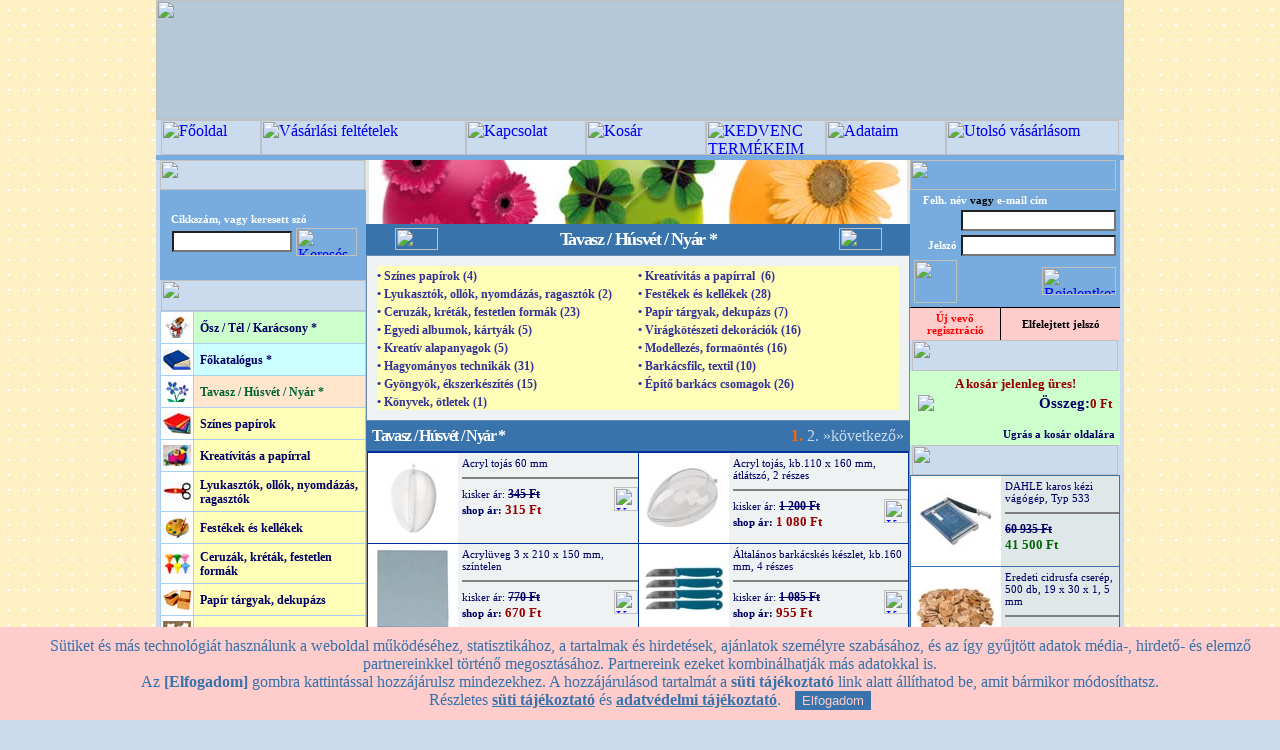

--- FILE ---
content_type: text/html; charset=iso-8859-2
request_url: https://opitec.hu/index.php?kosarba=660121&fk=3_ujk&pg=1
body_size: 14458
content:
 <html>
<head>
<title>OPITEC-Hobbyfix - kreatív hobby és művészellátás - Márkák szuper áron!</title>
<meta http-equiv="Content-Type" content="text/html; charset=iso-8859-2" />
<meta name="keywords" content="hobby, kreatív, agyagozás, gipszöntés, dekupázs, szalvéta, gyurma, origami, hullámkarton, fotókarton, window colour, hobbyline, encaustic, lenvászon, selyemfestés, gyertya öntés, szappanöntés, fimo, tempera, ékszerkészítés, gyöngyök ">

<script type="text/javascript" src="js/prototype.js"></script>
<script type="text/javascript" src="js/scriptaculous.js?load=effects"></script>
<script type="text/javascript" src="js/lightbox.js"></script>

<!--Fireworks CS3 Dreamweaver CS3 target.  Created Tue Aug 21 17:41:28 GMT+0200 2007-->
<script language="JavaScript" src="szkriptek3.js" type="text/javascript"></script>
<script src="AC_RunActiveContent.js" type="text/javascript"></script>
<script src="https://apis.google.com/js/platform.js" async defer>{lang: 'hu'}</script>
<link rel="stylesheet" href="css/lightbox3.css" type="text/css" media="screen" />
<link href="formazas8.css" rel="stylesheet" type="text/css">
<link href='https://www.opitec.hu/favicon.ico' rel='icon' type='image/vnd.microsoft.icon'/>
<script>
            // Create BP element on the window
            window["bp"] = window["bp"] || function () {
                (window["bp"].q = window["bp"].q || []).push(arguments);
            };
            window["bp"].l = 1 * new Date();
    
            // Insert a script tag on the top of the head to load bp.js
            scriptElement = document.createElement("script");
            firstScript = document.getElementsByTagName("script")[0];
            scriptElement.async = true;
            scriptElement.src = 'https://pixel.barion.com/bp.js';
            firstScript.parentNode.insertBefore(scriptElement, firstScript);
            window['barion_pixel_id'] = 'BP-n07GABYLll-1C';      

            // Send init event
            bp('init', 'addBarionPixelId', window['barion_pixel_id']);
        </script>

        <noscript>
            <img height="1" width="1" style="display:none" alt="Barion Pixel" src="https://pixel.barion.com/a.gif?ba_pixel_id='BP-n07GABYLll-1C'&ev=contentView&noscript=1">
        </noscript>
    
</head>
<body background="https://www.opitec.hu/fkthumb/xSZmN.jpg" bgcolor="#C9DBED" leftmargin="0" topmargin="0" marginwidth="0" marginheight="0" onLoad="MM_preloadImages('images/index_r2_c5_f2.jpg','images/index_r2_c6_f2.jpg','images/index_r2_c7_f2.jpg','images/index_r2_c8_f2.jpg','images/index_r2_c9_f2.jpg','images/index_r2_c10_f2.jpg','images/index_r2_c13_f2.jpg','images/kedvenc2.jpg', 'images/uvasarlas2.jpg')"><form name="form1" method="post" action="index.php">
<script type="text/javascript">
    var cookie_popup = (function(){
        var settings = {
            text: "Sütiket és más technológiát használunk a weboldal működéséhez, statisztikához, a tartalmak és hirdetések, ajánlatok személyre szabásához, és az így gyűjtött adatok média-, hirdető- és elemző partnereinkkel történő megosztásához. Partnereink ezeket kombinálhatják más adatokkal is.<br> Az <b>[Elfogadom]</b> gombra kattintással hozzájárulsz mindezekhez. A hozzájárulásod tartalmát a <b>süti tájékoztató</b> link alatt állíthatod be, amit bármikor módosíthatsz.<br> Részletes <a href='sugo.php?cpp=1'>süti tájékoztató</a> és <a href='sugo.php?b2=1'>adatvédelmi tájékoztató</a>.",
            url: "sugo.php?cpp=1",
            caption: "",
            button: "Elfogadom",
            background: "#FFCCCC",
            color: "#3873AB"
        }
        return settings;
    })();
</script>
<script type="text/javascript" src="js/cpp2.js"></script>

<a name="top"></a>
<!-- külső banner, csak akkor látszik, ha legalább 1 van -->

<table width="960" height="100%" border="0" align="center" cellpadding="0" cellspacing="0" bgcolor="#C9DBED">
  <tr>
    <td colspan="3" valign="top" align="center" bgcolor="#B5C8D7">

<!-- nagybanner eleje -->
    <img src="https://www.opitec.hu/bannerek/xCLUa.jpg?r1" style="width:100%;height:120px">
<!-- nagybanner vége -->
    </td>
  </tr>
<script language="JavaScript" type="text/JavaScript">
<!--
function torzsv()
  {
       alert("Bejelentkezés után megnézheti utolsó vásárlásai részleteit!");
  };

function visze()
  {
       alert("Kérjük jelentkezzen be! \n Ha még nem regisztrált felhasználónk, \n akkor előbb kérjük regisztráljon!");
  };
function kedve()
  {
       alert("Kezdvencekbe bejelentkezett felhasználóként helyezhet termékeket.");
  };

//-->
</script>

  <tr>
    <td height="30" colspan="3"><table width="100%" border="0" cellspacing="0" cellpadding="0">
      <tr>
        <td><img src="images/index_r2_c1.jpg" width="5" height="35" /></td>
        
        <td><a name="horgony"></a><a href="index.php" onMouseOut="MM_swapImgRestore()" onMouseOver="MM_swapImage('fooldal','','images/index_r2_c5_f2.jpg?r1',1)"><img src="images/index_r2_c5.jpg?r1" title="Főoldal" alt="Főoldal" name="fooldal" width="100" height="35" border="0" id="fooldal" /></a></td><td><a href="sugo.php" onMouseOut="MM_swapImgRestore()" onMouseOver="MM_swapImage('feltetel','','images/feltetel-2.jpg?r1',1)"><img src="images/feltetel-1.jpg?r1" title="Vásárlási feltételek" alt="Vásárlási feltételek" name="feltetel" width="205" height="35" border="0" id="feltetel" /></a></td><td><a href="kapcsolat.php" onMouseOut="MM_swapImgRestore()" onMouseOver="MM_swapImage('kapcsolat','','images/index_r2_c7_f2.jpg?r1',1)"><img src="images/index_r2_c7.jpg?r1" title="Kapcsolat" alt="Kapcsolat" name="kapcsolat" width="120" height="35" border="0" id="kapcsolat" /></a></td><td><a href="index.php?kos=Z" onMouseOut="MM_swapImgRestore()" onMouseOver="MM_swapImage('kosar','','images/index_r2_c6_f2.jpg?r1',1)"><img src="images/index_r2_c6.jpg?r1" title="Kosár" alt="Kosár" name="kosar" width="120" height="35" border="0" id="kosar" /></a></td><td><a href="#"  onClick="kedve();return false;"onMouseOut="MM_swapImgRestore()" onMouseOver="MM_swapImage('kedvenc','','images/kedvenc2.jpg?r1',1)"><img src="images/kedvenc1.jpg?r1" title="KEDVENC TERMÉKEIM" alt="KEDVENC TERMÉKEIM" name="kedvenc" width="120" height="35" border="0"></a></td><td><a href="registration.php?r=1" onMouseOut="MM_swapImgRestore()" onMouseOver="MM_swapImage('adataim','','images/index_r2_c9_f2.jpg?r1',1)"><img src="images/index_r2_c9.jpg?r1" title="Adataim" alt="Adataim" name="adataim" width="120" height="35" border="0" id="adataim" /></a></td><!-- NEM bejelentkezetteknek eleje --><td><a href="#" onClick="torzsv();" onMouseOut="MM_swapImgRestore()" onMouseOver="MM_swapImage('uvasarlas','','images/uvasarlas2.jpg?r1',1)"><img src="images/uvasarlas1.jpg?r1" title="Utolsó vásárlásom" alt="Utolsó vásárlásom" name="uvasarlas" width="173" height="35" border="0" id="uvasarlas" /></a></td><!-- NEM bejelentkezetteknek vége -->



        <td><a href="#" onClick="visze();" onMouseOut="MM_swapImgRestore()" onMouseOver="MM_swapImage('viszonteladok','','images/index_r2_c13_f2.jpg?r1',1)"><img src="images/index_r2_c13.jpg?r1" title="Viszonteladók" alt="Viszonteladók" name="viszonteladok" width="0" height="35" border="0" id="viszonteladok" /></a></td>
        <td><img src="images/index_r2_c14.jpg" width="5" height="35" /></td>
      </tr>
      <tr> 
      <td height="5" colspan="11" bgcolor="#78ACDF" border="0" cellspacing="0" cellpadding="0"></td> </tr>
    </table></td>
  </tr>

  <tr>
    <td rowspan="2" background="images/index_r4_c1.jpg">&nbsp;</td>
    <td valign="top">
<table width="100%" border="0" cellpadding="0" cellspacing="0">
      <tr>

        <td width="205" align="center" valign="top">
        <table width="100%" border="0" cellpadding="0" cellspacing="0">
		      <tr>
        <td width="205"><img src="images/index_r3_c2.jpg" width="205" height="30" /></td>
</tr>
		</table>

		<table width="100%" border="0" cellpadding="10" cellspacing="0" bgcolor="#78ACDF" height="90" >
          <tr>
            <td colspan="2" align="right" valign="center" height="30" style="padding:6">
<!-- kereső eleje -->
            
<script language="JavaScript" type="text/JavaScript">
<!--
function min3chr()
  {
   $vertek = true;
   if (document.form1.keresomezo.value.length<3)
   {
       $vertek = false;
       alert("Keresendő szövegrészlet min. 3 karakter legyen!");
   }
   else
   {
   window.location.assign("kereses.php?pg=1&km="+document.form1.keresomezo.value);
   };
  };

$belephiba="nincsitthiba";//ref
if ("nincsitthiba" != $belephiba)
   {
    alert("Hibásan megadott felh.név vagy jelszó!");
   };

//-->
</script>

<table  style="padding:0">
 <tr style="padding:0"><td colspan="2" style="padding:0">
                <span class="szoveg-feher-kicsi" >Cikkszám, vagy  keresett szó</span><br>
                </td></tr>
				 <tr style="padding:0"><td ><input name="keresomezo" type="text" class="textfield" id="textfield" size="15" value="" onKeyDown="if (event.keyCode == 13) {document.getElementById('keresoclk').click();}"></td><td> <a href="#" id="keresoclk" onClick="min3chr();return $vertek;"  style="padding:0"><img width="61" height="28" border="0" title="Keresés indítása" alt="Keresés indítása" src="images/keresindit2.png" ></a></td></tr></table>
			  <!-- <input name="keresindit" type="submit"  class="submitgomb" value="INDÍT" onClick="min3chr();return $vertek;">  -->              </td>
          </tr>


        </table>
<!-- kereső vége -->
<!-- Főkategória lista eleje -->
          <img src="images/index_r6_c2.jpg" width="205" height="31"><br>
          <table width="100%" border="0" cellpadding="0" cellspacing="1" bgcolor="#A9CFF5">
<!-- ujtermkat_eleje 
            <tr>
              <td width="32" align="center" valign="middle" bgcolor="#FFFFFF">

<p><img src="images/kiscsillag.jpg" width="28" height="21"></p>               </td>
              <td valign="middle" bgcolor="#CCFFCC"><a href="index.php?showuj=I" class="menulink">Új termékek</a></td>
            </tr>
 ujtermkat_vege -->


            <tr>
              <td width="32"  align="center" valign="middle" bgcolor="#FFFFFF" height="31">

<a href="index.php?fk=2_ujk" ><img src="https://www.opitec.hu/fkthumb/FcSH3.jpg" width="28" height="21"></a>               </td>
              <td valign="middle" bgcolor="#CCFFCC"><a href="index.php?fk=2_ujk" class="menulink" style="font-weight:bold">Ősz / Tél / Karácsony *</a></td>
            </tr>

            <tr>
              <td width="32"  align="center" valign="middle" bgcolor="#FFFFFF" height="31">

<a href="index.php?fk=1_ujk" ><img src="https://www.opitec.hu/fkthumb/WixKn.jpg" width="28" height="21"></a>               </td>
              <td valign="middle" bgcolor="#CCFFFF"><a href="index.php?fk=1_ujk" class="menulink" style="font-weight:bold">Főkatalógus *</a></td>
            </tr>

<tr>
              <td width="32" align="center" valign="middle" bgcolor="#FFFFFF" height="31">

<a href="index.php?fk=3_ujk" ><img src="https://www.opitec.hu/fkthumb/y1Y16.jpg" width="28" height="21"></a>               </td>
              <td valign="middle" bgcolor="#FFE6CC"><a href="index.php?fk=3_ujk" class="fomenu-on">Tavasz / Húsvét / Nyár *</a></td>
            </tr>

            <tr>
              <td width="32"  align="center" valign="middle" bgcolor="#FFFFFF" height="31">

<a href="index.php?fk=XpFkl" ><img src="https://www.opitec.hu/fkthumb/ZTDEw.jpg" width="28" height="21"></a>               </td>
              <td valign="middle" bgcolor="#FFFEB8"><a href="index.php?fk=XpFkl" class="menulink" style="font-weight:bold">Színes papírok</a></td>
            </tr>

            <tr>
              <td width="32"  align="center" valign="middle" bgcolor="#FFFFFF" height="31">

<a href="index.php?fk=Dudj9" ><img src="https://www.opitec.hu/fkthumb/f6Rdz.jpg" width="28" height="21"></a>               </td>
              <td valign="middle" bgcolor="#FFFEB8"><a href="index.php?fk=Dudj9" class="menulink" style="font-weight:bold">Kreatívitás a papírral </a></td>
            </tr>

            <tr>
              <td width="32"  align="center" valign="middle" bgcolor="#FFFFFF" height="31">

<a href="index.php?fk=i0rL3" ><img src="https://www.opitec.hu/fkthumb/Dzqwt.jpg" width="28" height="21"></a>               </td>
              <td valign="middle" bgcolor="#FFFEB8"><a href="index.php?fk=i0rL3" class="menulink" style="font-weight:bold">Lyukasztók, ollók, nyomdázás, ragasztók</a></td>
            </tr>

            <tr>
              <td width="32"  align="center" valign="middle" bgcolor="#FFFFFF" height="31">

<a href="index.php?fk=m8anv" ><img src="https://www.opitec.hu/fkthumb/uoyYU.jpg" width="28" height="21"></a>               </td>
              <td valign="middle" bgcolor="#FFFEB8"><a href="index.php?fk=m8anv" class="menulink" style="font-weight:bold">Festékek és kellékek</a></td>
            </tr>

            <tr>
              <td width="32"  align="center" valign="middle" bgcolor="#FFFFFF" height="31">

<a href="index.php?fk=gTkdF" ><img src="https://www.opitec.hu/fkthumb/BX7M2.jpg" width="28" height="21"></a>               </td>
              <td valign="middle" bgcolor="#FFFEB8"><a href="index.php?fk=gTkdF" class="menulink" style="font-weight:bold">Ceruzák, kréták, festetlen formák</a></td>
            </tr>

            <tr>
              <td width="32"  align="center" valign="middle" bgcolor="#FFFFFF" height="31">

<a href="index.php?fk=Yuv0T" ><img src="https://www.opitec.hu/fkthumb/AuBmA.jpg" width="28" height="21"></a>               </td>
              <td valign="middle" bgcolor="#FFFEB8"><a href="index.php?fk=Yuv0T" class="menulink" style="font-weight:bold">Papír tárgyak, dekupázs</a></td>
            </tr>

            <tr>
              <td width="32"  align="center" valign="middle" bgcolor="#FFFFFF" height="31">

<a href="index.php?fk=ePOy0" ><img src="https://www.opitec.hu/fkthumb/IoET3.jpg" width="28" height="21"></a>               </td>
              <td valign="middle" bgcolor="#FFFEB8"><a href="index.php?fk=ePOy0" class="menulink" style="font-weight:bold">Egyedi albumok, kártyák</a></td>
            </tr>

            <tr>
              <td width="32"  align="center" valign="middle" bgcolor="#FFFFFF" height="31">

<a href="index.php?fk=hoBUP" ><img src="https://www.opitec.hu/fkthumb/ew59R.jpg" width="28" height="21"></a>               </td>
              <td valign="middle" bgcolor="#FFFEB8"><a href="index.php?fk=hoBUP" class="menulink" style="font-weight:bold">Virágkötészeti dekorációk</a></td>
            </tr>

            <tr>
              <td width="32"  align="center" valign="middle" bgcolor="#FFFFFF" height="31">

<a href="index.php?fk=d1mkQ" ><img src="https://www.opitec.hu/fkthumb/jwfxw.jpg" width="28" height="21"></a>               </td>
              <td valign="middle" bgcolor="#FFFEB8"><a href="index.php?fk=d1mkQ" class="menulink" style="font-weight:bold">Kreatív alapanyagok</a></td>
            </tr>

            <tr>
              <td width="32"  align="center" valign="middle" bgcolor="#FFFFFF" height="31">

<a href="index.php?fk=HYnGR" ><img src="https://www.opitec.hu/fkthumb/kYF64.jpg" width="28" height="21"></a>               </td>
              <td valign="middle" bgcolor="#FFFEB8"><a href="index.php?fk=HYnGR" class="menulink" style="font-weight:bold">Modellezés, formaöntés</a></td>
            </tr>

            <tr>
              <td width="32"  align="center" valign="middle" bgcolor="#FFFFFF" height="31">

<a href="index.php?fk=g0B6Y" ><img src="https://www.opitec.hu/fkthumb/heeoV.jpg" width="28" height="21"></a>               </td>
              <td valign="middle" bgcolor="#FFFEB8"><a href="index.php?fk=g0B6Y" class="menulink" style="font-weight:bold">Hagyományos technikák</a></td>
            </tr>

            <tr>
              <td width="32"  align="center" valign="middle" bgcolor="#FFFFFF" height="31">

<a href="index.php?fk=Jo8n8" ><img src="https://www.opitec.hu/fkthumb/zP4c5.jpg" width="28" height="21"></a>               </td>
              <td valign="middle" bgcolor="#FFFEB8"><a href="index.php?fk=Jo8n8" class="menulink" style="font-weight:bold">Barkácsfilc, textil</a></td>
            </tr>

            <tr>
              <td width="32"  align="center" valign="middle" bgcolor="#FFFFFF" height="31">

<a href="index.php?fk=f0L5q" ><img src="https://www.opitec.hu/fkthumb/qzXwF.jpg" width="28" height="21"></a>               </td>
              <td valign="middle" bgcolor="#FFFEB8"><a href="index.php?fk=f0L5q" class="menulink" style="font-weight:bold">Gyöngyök, ékszerkészítés</a></td>
            </tr>

            <tr>
              <td width="32"  align="center" valign="middle" bgcolor="#FFFFFF" height="31">

<a href="index.php?fk=vT61X" ><img src="https://www.opitec.hu/fkthumb/Zp8Mn.jpg" width="28" height="21"></a>               </td>
              <td valign="middle" bgcolor="#FFFEB8"><a href="index.php?fk=vT61X" class="menulink" style="font-weight:bold">Építő barkács csomagok</a></td>
            </tr>

            <tr>
              <td width="32"  align="center" valign="middle" bgcolor="#FFFFFF" height="31">

<a href="index.php?fk=KvXNa" ><img src="https://www.opitec.hu/fkthumb/M4IMw.jpg" width="28" height="21"></a>               </td>
              <td valign="middle" bgcolor="#FFFEB8"><a href="index.php?fk=KvXNa" class="menulink" style="font-weight:bold">Könyvek, ötletek</a></td>
            </tr>
<!-- fkism_helye -->

<!-- aktív menüpont helye -->

          </table>
<!-- Főkategória lista vége -->
<!--szuperakcio_helye-->

<!-- csaknalunk helye -->
  <!-- Hirlevél eleje -- 
<img src="images/hirlevel.jpg" width="205" height="30"><br>

<table width="100%" border="0" cellpadding="10" cellspacing="0" bgcolor="#EDE1F8">
            <tr>
              <td align="center">
<p align="left" class="szoveg-nagyobb">E-mail cím:</p>
<input name="hirlevel_m" type="text" class="textfield" id="hirlevel_m" size="25">
<br>
<br>
<input name="button2" type="submit" class="submitgomb-feliratkozas" id="button2" value="FELIRATKOZOM"></td>
</tr>
</table>
 !-- Hírlevél vége -->

<!--balkatalogus ------ helye-->		  
<!-- Oldalajánlás eleje 
          <img src="images/ajanlas.jpg" width="205" height="30"><br>
          <table width="100%" border="0" cellpadding="8" cellspacing="0" bgcolor="#FFDDB6">
            <tr>
              <td align="center" class="szoveg-nagyobb">Ajánlja az oldalt másoknak!  </td>
            </tr>
            <tr>
              <td align="left" class="szoveg">Az Ön neve:<br>
                    <input name="textfield5" style="width:160px" type="text" id="textfield5" value="" size="20">
                  <br><br>

               Ismerősének e-mail címe:<br>
                    <input name="textfield6" style="width:160px" type="text" id="textfield6" value="" size="20">
                    <br>
                    <br>
                    Üzenet:<br>
                    <textarea name="textarea" id="textarea" cols="15" rows="5"></textarea>
                    <br>
                    <br>
               <center>
                 <a href="#" onClick="document.form1.submit();"><img width="81" height="33" border="0" title="Levél küldése" alt="Levél küldése" src="images/levelmehet.png" ></a>
                
                </center>               </td>
            </tr>
          </table>
 Oldalajánlás vége -->
<table cellpadding="0" cellspacing="0" bgcolor="#E0E7E9">
  <tr>
    <td><img src="images/kapcsolat.jpg" width="205" height="30"></td>
  </tr>
  <tr>
    <td><table width="100%" cellpadding="5" cellspacing="0" class="tablakeret">

      <tr>
        <td colspan="2" class="szoveg" align="center"><b>OPITEC Webáruház </b><br>         
          </td>
      </tr>
      <tr>
        <td width="32" align="center"><img src="images/telefon.gif" width="30" height="24"></td>
        <td align="left" class="szoveg-nagyobb">06-70-632 7575 <br>
        <span class="szoveg-kicsi" align="center"><font style=" font-weight:normal" color="#FF0000">H - P: 10<sup>00</sup> - 14<sup>00</sup></font></span>


        </td>
      </tr>
      <tr>
        <td width="32" align="center"><img src="images/mail.gif" width="32" height="21"></td>
        <td align="left" class="szoveg-nagyobb"><A href="mailto:info@opitec.hu" class="szoveg-nagyobb"><STRONG>info@opitec.hu</STRONG></A> </td>
      </tr>
    </table></td>
  </tr>
</table>

<!-- bal oldali  eleje -->
<table width="100%" border="0" cellpadding="0" cellspacing="0">

            <tr>
              <td align="center" valign="middle" bgcolor="#FFFFFF"><img src="images/erdekessegek.jpg" width="206" height="30"></td>
            </tr>


<tr>
<td align="center" valign="middle">
<a href="https://opitec.hu/index.php?tm=505821" ><img src="https://opitec.hu/PROMOTION/505821-16.jpg" width="200" border="0"></a>
</td>
</tr>
<tr> <td height="0" style="border:none"><img src="images/galeriacsik.jpg" alt="" width="200"   height="3" border="0"></td></tr>

<tr>
<td align="center" valign="middle">
<a href="https://opitec.hu/index.php?tm=543499" ><img src="https://opitec.hu/PROMOTION/543499-3.jpg" width="200" border="0"></a>
</td>
</tr>
<tr> <td height="0" style="border:none"><img src="images/galeriacsik.jpg" alt="" width="200"   height="3" border="0"></td></tr>

<tr>
<td align="center" valign="middle">
<a href="https://opitec.hu/index.php?tm=561715" ><img src="https://opitec.hu/PROMOTION/561715-2.jpg" width="200" border="0"></a>
</td>
</tr>
<tr> <td height="0" style="border:none"><img src="images/galeriacsik.jpg" alt="" width="200"   height="3" border="0"></td></tr>

<tr>
<td align="center" valign="middle">
<a href="https://floratec.hu" target="_blank"><img src="https://www.opitec.hu/bannerek/CT1KF.jpg" width="200" border="0"></a>
</td>
</tr>
<tr> <td height="0" style="border:none"><img src="images/galeriacsik.jpg" alt="" width="200"   height="3" border="0"></td></tr>
<!-- Ismétlődő-bal rész helye -->
          </table>
<!-- bal oldali  vége -->          </td>

		
        <td valign="top"><!--bgcolor="#3873AB" height="50px"-->
        




     <table width="100%" border="0" cellpadding="0" cellspacing="0"  height="0">
<tr>
    <td  align="center"  bgcolor="#E0E7E9"><img src="https://www.opitec.hu/fkthumb/xlvXb.jpg" width="538" border="0"></td>
</tr>            
</table>
<table width="100%" border="0" cellpadding="0" cellspacing="0" bgcolor="#3873AB">
   <tr>
<td width="100" height="31" align="center" valign="middle"><img src="images/lenyil2.gif" width="43" height="22"></td>
<td align="center" class="szoveg-feher"><p class="szoveg-feher">
                <!-- nem kéne ide valami formázás? meg link? gondolom így?-->
                <a class="szoveg-feher" href="index.php?fk=3_ujk"><font size="+1">Tavasz / Húsvét / Nyár *</font></a></p>
</td>
    <td width="100" align="center" valign="middle" class="szoveg-feher"><img src="images/lenyil2.gif" width="43" height="22"></td>            



		</tr></table>
<table width="100%" border="0" cellpadding="0" cellspacing="1" bgcolor="#678DB2">
<tr>
<td>
        <table width="100%" border="0" cellpadding="10" cellspacing="0" bgcolor="#EFF2F3" class="szoveg">
          
          <tr>
            <td valign="top">

			  <table border="0" cellspacing="0" cellpadding="0" bgcolor="#FFFEB8">
			  <tr >
			  

			  
              
			  <td align="left" width="269">
              <a href='index.php?fk=3_ujk&uk=XpFkl' class="alkat-lista">&#8226; Színes papírok&nbsp;(4)</a>&nbsp;
			  </td>
              
			  <td align="left" width="269">
              <a href='index.php?fk=3_ujk&uk=Dudj9' class="alkat-lista">&#8226; Kreatívitás a papírral &nbsp;(6)</a>&nbsp;
			  </td>
              </tr><tr>
			  <td align="left" width="269">
              <a href='index.php?fk=3_ujk&uk=i0rL3' class="alkat-lista">&#8226; Lyukasztók, ollók, nyomdázás, ragasztók&nbsp;(2)</a>&nbsp;
			  </td>
              
			  <td align="left" width="269">
              <a href='index.php?fk=3_ujk&uk=m8anv' class="alkat-lista">&#8226; Festékek és kellékek&nbsp;(28)</a>&nbsp;
			  </td>
              </tr><tr>
			  <td align="left" width="269">
              <a href='index.php?fk=3_ujk&uk=gTkdF' class="alkat-lista">&#8226; Ceruzák, kréták, festetlen formák&nbsp;(23)</a>&nbsp;
			  </td>
              
			  <td align="left" width="269">
              <a href='index.php?fk=3_ujk&uk=Yuv0T' class="alkat-lista">&#8226; Papír tárgyak, dekupázs&nbsp;(7)</a>&nbsp;
			  </td>
              </tr><tr>
			  <td align="left" width="269">
              <a href='index.php?fk=3_ujk&uk=ePOy0' class="alkat-lista">&#8226; Egyedi albumok, kártyák&nbsp;(5)</a>&nbsp;
			  </td>
              
			  <td align="left" width="269">
              <a href='index.php?fk=3_ujk&uk=hoBUP' class="alkat-lista">&#8226; Virágkötészeti dekorációk&nbsp;(16)</a>&nbsp;
			  </td>
              </tr><tr>
			  <td align="left" width="269">
              <a href='index.php?fk=3_ujk&uk=d1mkQ' class="alkat-lista">&#8226; Kreatív alapanyagok&nbsp;(5)</a>&nbsp;
			  </td>
              
			  <td align="left" width="269">
              <a href='index.php?fk=3_ujk&uk=HYnGR' class="alkat-lista">&#8226; Modellezés, formaöntés&nbsp;(16)</a>&nbsp;
			  </td>
              </tr><tr>
			  <td align="left" width="269">
              <a href='index.php?fk=3_ujk&uk=g0B6Y' class="alkat-lista">&#8226; Hagyományos technikák&nbsp;(31)</a>&nbsp;
			  </td>
              
			  <td align="left" width="269">
              <a href='index.php?fk=3_ujk&uk=Jo8n8' class="alkat-lista">&#8226; Barkácsfilc, textil&nbsp;(10)</a>&nbsp;
			  </td>
              </tr><tr>
			  <td align="left" width="269">
              <a href='index.php?fk=3_ujk&uk=f0L5q' class="alkat-lista">&#8226; Gyöngyök, ékszerkészítés&nbsp;(15)</a>&nbsp;
			  </td>
              
			  <td align="left" width="269">
              <a href='index.php?fk=3_ujk&uk=vT61X' class="alkat-lista">&#8226; Építő barkács csomagok&nbsp;(26)</a>&nbsp;
			  </td>
              </tr><tr>
			  <td align="left" width="269">
              <a href='index.php?fk=3_ujk&uk=KvXNa' class="alkat-lista">&#8226; Könyvek, ötletek&nbsp;(1)</a>&nbsp;
			  </td>
              <td></td></tr><tr><!--kategoria-ism_helye-->

			  </tr>
</table>
</td></tr></table>
            </td>
          </tr>
        </table>
         
          <table width="100%" border="0" cellpadding="6" cellspacing="0" bgcolor="#3873AB">
<tr>
    <td class="szoveg-feher"><p>Tavasz / Húsvét / Nyár * </p>      </td>
    <td align="right">
    
    
    
    <a href="index.php?fk=3_ujk&pg=1" class="lapozas-aktiv">1.</a>
    
    <a href="index.php?fk=3_ujk&pg=2" class="lapozas">2.</a>
    
    <a href="index.php?fk=3_ujk&pg=2" class="lapozas">&raquo;következő&raquo;</a>
    <!--lapszelektor_helye-->    </td>
  </tr>			
          </table>
      

<table width="100%" cellpadding="0" cellspacing="1" bgcolor="#003399" class="tablakeret" >
            <tr>

            </tr>
            <tr>

              <td width="50%" valign="top" bgcolor="#EFF2F3">
                  <table width="100%"  border="0" cellpadding="0" cellspacing="0">
                    <tr>
                      <td width="90" height="90" align="center" valign="middle" bgcolor="#FFFFFF"><a href="index.php?tm=490250" ><img alt="490250" title="490250" src="https://opitec.hu/K-080/P490250-000-000-VO-02-z.jpg" border="0"></a></td>
                      <td valign="top" style="padding-top:4; padding-left:4">
                      <a class="szoveg-kicsi" href="index.php?tm=490250"  name="{iunev}">Acryl  tojás  60  mm</a>
                      <hr size="1" noshade  class="vonal">
            <a href="index.php?kosarba=490250&fk=3_ujk&pg=1"><img src="images/kosar1.gif" alt="Kosárba teszem!" width="24" height="24" border="0" align="right"></a>
            <span class="szoveg-kicsi">kisker ár: </span><span class="regiar"><s>345 Ft</s></span><br>
            <span class="szoveg-kicsi"><b>shop ár:</b><span class="szoveg-kiemelt"> 315 Ft</span></span> </td>
                    </tr>
                </table>
                </td>

              <td width="50%" valign="top" bgcolor="#EFF2F3">
                  <table width="100%"  border="0" cellpadding="0" cellspacing="0">
                    <tr>
                      <td width="90" height="90" align="center" valign="middle" bgcolor="#FFFFFF"><a href="index.php?tm=611764" ><img alt="611764" title="611764" src="https://opitec.hu/K-080/P611764-000-000-VO-01-z.jpg" border="0"></a></td>
                      <td valign="top" style="padding-top:4; padding-left:4">
                      <a class="szoveg-kicsi" href="index.php?tm=611764"  name="{iunev}">Acryl tojás, kb.110 x 160 mm, átlátszó, 2 részes</a>
                      <hr size="1" noshade  class="vonal">
            <a href="index.php?kosarba=611764&fk=3_ujk&pg=1"><img src="images/kosar1.gif" alt="Kosárba teszem!" width="24" height="24" border="0" align="right"></a>
            <span class="szoveg-kicsi">kisker ár: </span><span class="regiar"><s>1 200 Ft</s></span><br>
            <span class="szoveg-kicsi"><b>shop ár:</b><span class="szoveg-kiemelt"> 1 080 Ft</span></span> </td>
                    </tr>
                </table>
                </td>

            </tr>
            <tr>

              <td width="50%" valign="top" bgcolor="#EFF2F3">
                  <table width="100%"  border="0" cellpadding="0" cellspacing="0">
                    <tr>
                      <td width="90" height="90" align="center" valign="middle" bgcolor="#FFFFFF"><a href="index.php?tm=876539" ><img alt="876539" title="876539" src="https://opitec.hu/K-080/P876539-000-000-VO-02-z.jpg" border="0"></a></td>
                      <td valign="top" style="padding-top:4; padding-left:4">
                      <a class="szoveg-kicsi" href="index.php?tm=876539"  name="{iunev}">Acrylüveg 3 x 210 x 150 mm, színtelen</a>
                      <hr size="1" noshade  class="vonal">
            <a href="index.php?kosarba=876539&fk=3_ujk&pg=1"><img src="images/kosar1.gif" alt="Kosárba teszem!" width="24" height="24" border="0" align="right"></a>
            <span class="szoveg-kicsi">kisker ár: </span><span class="regiar"><s>770 Ft</s></span><br>
            <span class="szoveg-kicsi"><b>shop ár:</b><span class="szoveg-kiemelt"> 670 Ft</span></span> </td>
                    </tr>
                </table>
                </td>

              <td width="50%" valign="top" bgcolor="#EFF2F3">
                  <table width="100%"  border="0" cellpadding="0" cellspacing="0">
                    <tr>
                      <td width="90" height="90" align="center" valign="middle" bgcolor="#FFFFFF"><a href="index.php?tm=521625" ><img alt="521625" title="521625" src="https://opitec.hu/K-080/P521625-000-000-VO-01-z.jpg" border="0"></a></td>
                      <td valign="top" style="padding-top:4; padding-left:4">
                      <a class="szoveg-kicsi" href="index.php?tm=521625"  name="{iunev}">Általános barkácskés készlet, kb.160 mm, 4 részes</a>
                      <hr size="1" noshade  class="vonal">
            <a href="index.php?kosarba=521625&fk=3_ujk&pg=1"><img src="images/kosar1.gif" alt="Kosárba teszem!" width="24" height="24" border="0" align="right"></a>
            <span class="szoveg-kicsi">kisker ár: </span><span class="regiar"><s>1 085 Ft</s></span><br>
            <span class="szoveg-kicsi"><b>shop ár:</b><span class="szoveg-kiemelt"> 955 Ft</span></span> </td>
                    </tr>
                </table>
                </td>

            </tr>
            <tr>

              <td width="50%" valign="top" bgcolor="#EFF2F3">
                  <table width="100%"  border="0" cellpadding="0" cellspacing="0">
                    <tr>
                      <td width="90" height="90" align="center" valign="middle" bgcolor="#FFFFFF"><a href="index.php?tm=651359" ><img alt="651359" title="651359" src="https://opitec.hu/K-080/P651359-000-000-VO-01-z.jpg" border="0"></a></td>
                      <td valign="top" style="padding-top:4; padding-left:4">
                      <a class="szoveg-kicsi" href="index.php?tm=651359"  name="{iunev}">Bambusz  vágódeszka  kb.  240  x  170  x  9  mm</a>
                      <hr size="1" noshade  class="vonal">
            <a href="index.php?kosarba=651359&fk=3_ujk&pg=1"><img src="images/kosar1.gif" alt="Kosárba teszem!" width="24" height="24" border="0" align="right"></a>
            <span class="szoveg-kicsi">kisker ár: </span><span class="regiar"><s>1 805 Ft</s></span><br>
            <span class="szoveg-kicsi"><b>shop ár:</b><span class="szoveg-kiemelt"> 1 620 Ft</span></span> </td>
                    </tr>
                </table>
                </td>

              <td width="50%" valign="top" bgcolor="#EFF2F3">
                  <table width="100%"  border="0" cellpadding="0" cellspacing="0">
                    <tr>
                      <td width="90" height="90" align="center" valign="middle" bgcolor="#FFFFFF"><a href="index.php?tm=651337" ><img alt="651337" title="651337" src="https://opitec.hu/K-080/P651337-000-000-VO-01-z.jpg" border="0"></a></td>
                      <td valign="top" style="padding-top:4; padding-left:4">
                      <a class="szoveg-kicsi" href="index.php?tm=651337"  name="{iunev}">Bambusz  vágódeszka  kb.  250  x  140  x  13  mm</a>
                      <hr size="1" noshade  class="vonal">
            <a href="index.php?kosarba=651337&fk=3_ujk&pg=1"><img src="images/kosar1.gif" alt="Kosárba teszem!" width="24" height="24" border="0" align="right"></a>
            <span class="szoveg-kicsi">kisker ár: </span><span class="regiar"><s>1 755 Ft</s></span><br>
            <span class="szoveg-kicsi"><b>shop ár:</b><span class="szoveg-kiemelt"> 1 530 Ft</span></span> </td>
                    </tr>
                </table>
                </td>

            </tr>
            <tr>

              <td width="50%" valign="top" bgcolor="#EFF2F3">
                  <table width="100%"  border="0" cellpadding="0" cellspacing="0">
                    <tr>
                      <td width="90" height="90" align="center" valign="middle" bgcolor="#FFFFFF"><a href="index.php?tm=635832" ><img alt="635832" title="635832" src="https://opitec.hu/K-080/P635832-000-000-VO-01-z.jpg" border="0"></a></td>
                      <td valign="top" style="padding-top:4; padding-left:4">
                      <a class="szoveg-kicsi" href="index.php?tm=635832"  name="{iunev}">Barkácsfilc  -  pasztell  színek</a>
                      <hr size="1" noshade  class="vonal">
            <a href="index.php?kosarba=635832&fk=3_ujk&pg=1"><img src="images/kosar1.gif" alt="Kosárba teszem!" width="24" height="24" border="0" align="right"></a>
            <span class="szoveg-kicsi">kisker ár: </span><span class="regiar"><s>2 850 Ft</s></span><br>
            <span class="szoveg-kicsi"><b>shop ár:</b><span class="szoveg-kiemelt"> 2 000 Ft</span></span> </td>
                    </tr>
                </table>
                </td>

              <td width="50%" valign="top" bgcolor="#EFF2F3">
                  <table width="100%"  border="0" cellpadding="0" cellspacing="0">
                    <tr>
                      <td width="90" height="90" align="center" valign="middle" bgcolor="#FFFFFF"><a href="index.php?tm=670302" ><img alt="670302" title="670302" src="https://opitec.hu/K-080/P670302-000-000-VO-01-z.jpg" border="0"></a></td>
                      <td valign="top" style="padding-top:4; padding-left:4">
                      <a class="szoveg-kicsi" href="index.php?tm=670302"  name="{iunev}">Barkácsfilc készlet, 54 db, kb. 200 x 300 x 2 mm</a>
                      <hr size="1" noshade  class="vonal">
            <a href="index.php?kosarba=670302&fk=3_ujk&pg=1"><img src="images/kosar1.gif" alt="Kosárba teszem!" width="24" height="24" border="0" align="right"></a>
            <span class="szoveg-kicsi">kisker ár: </span><span class="regiar"><s>11 695 Ft</s></span><br>
            <span class="szoveg-kicsi"><b>shop ár:</b><span class="szoveg-kiemelt"> 10 245 Ft</span></span> </td>
                    </tr>
                </table>
                </td>

            </tr>
            <tr>

              <td width="50%" valign="top" bgcolor="#EFF2F3">
                  <table width="100%"  border="0" cellpadding="0" cellspacing="0">
                    <tr>
                      <td width="90" height="90" align="center" valign="middle" bgcolor="#FFFFFF"><a href="index.php?tm=668004" ><img alt="668004" title="668004" src="https://opitec.hu/K-080/P668004-000-000-VO-03-z.jpg" border="0"></a></td>
                      <td valign="top" style="padding-top:4; padding-left:4">
                      <a class="szoveg-kicsi" href="index.php?tm=668004"  name="{iunev}">Barkácsfilc kirakó, 196 részes</a>
                      <hr size="1" noshade  class="vonal">
            <a href="index.php?kosarba=668004&fk=3_ujk&pg=1"><img src="images/kosar1.gif" alt="Kosárba teszem!" width="24" height="24" border="0" align="right"></a>
            <span class="szoveg-kicsi">kisker ár: </span><span class="regiar"><s>7 605 Ft</s></span><br>
            <span class="szoveg-kicsi"><b>shop ár:</b><span class="szoveg-kiemelt"> 6 665 Ft</span></span> </td>
                    </tr>
                </table>
                </td>

              <td width="50%" valign="top" bgcolor="#EFF2F3">
                  <table width="100%"  border="0" cellpadding="0" cellspacing="0">
                    <tr>
                      <td width="90" height="90" align="center" valign="middle" bgcolor="#FFFFFF"><a href="index.php?tm=663129" ><img alt="663129" title="663129" src="https://opitec.hu/K-080/P663129-000-000-VO-03-z.jpg" border="0"></a></td>
                      <td valign="top" style="padding-top:4; padding-left:4">
                      <a class="szoveg-kicsi" href="index.php?tm=663129"  name="{iunev}">Barkácsfilc, 20 x 30 cm, különböz&#337; színek, 27 db</a>
                      <hr size="1" noshade  class="vonal">
            <a href="index.php?kosarba=663129&fk=3_ujk&pg=1"><img src="images/kosar1.gif" alt="Kosárba teszem!" width="24" height="24" border="0" align="right"></a>
            <span class="szoveg-kicsi">kisker ár: </span><span class="regiar"><s>8 155 Ft</s></span><br>
            <span class="szoveg-kicsi"><b>shop ár:</b><span class="szoveg-kiemelt"> 6 565 Ft</span></span> </td>
                    </tr>
                </table>
                </td>

            </tr>
            <tr>

              <td width="50%" valign="top" bgcolor="#EFF2F3">
                  <table width="100%"  border="0" cellpadding="0" cellspacing="0">
                    <tr>
                      <td width="90" height="90" align="center" valign="middle" bgcolor="#FFFFFF"><a href="index.php?tm=648033" ><img alt="648033" title="648033" src="https://opitec.hu/K-080/P648033-000-000-VO-01-z.jpg" border="0"></a></td>
                      <td valign="top" style="padding-top:4; padding-left:4">
                      <a class="szoveg-kicsi" href="index.php?tm=648033"  name="{iunev}">Bizsutartó tábla, fali, natúr/beige, kb. 260 x 25 x 450 mm, 1 db</a>
                      <hr size="1" noshade  class="vonal">
            <a href="index.php?kosarba=648033&fk=3_ujk&pg=1"><img src="images/kosar1.gif" alt="Kosárba teszem!" width="24" height="24" border="0" align="right"></a>
            <span class="szoveg-kicsi">kisker ár: </span><span class="regiar"><s>4 075 Ft</s></span><br>
            <span class="szoveg-kicsi"><b>shop ár:</b><span class="szoveg-kiemelt"> 3 655 Ft</span></span> </td>
                    </tr>
                </table>
                </td>

              <td width="50%" valign="top" bgcolor="#EFF2F3">
                  <table width="100%"  border="0" cellpadding="0" cellspacing="0">
                    <tr>
                      <td width="90" height="90" align="center" valign="middle" bgcolor="#FFFFFF"><a href="index.php?tm=821091" ><img alt="821091" title="821091" src="https://opitec.hu/K-080/P821091-000-000-VO-01-z.jpg" border="0"></a></td>
                      <td valign="top" style="padding-top:4; padding-left:4">
                      <a class="szoveg-kicsi" href="index.php?tm=821091"  name="{iunev}">BOTZ  ENGOBEN&#174;  agyagfesték</a>
                      <hr size="1" noshade  class="vonal">
            <a href="index.php?kosarba=821091&fk=3_ujk&pg=1"><img src="images/kosar1.gif" alt="Kosárba teszem!" width="24" height="24" border="0" align="right"></a>
            <span class="szoveg-kicsi">kisker ár: </span><span class="regiar"><s>13 490 Ft</s></span><br>
            <span class="szoveg-kicsi"><b>shop ár:</b><span class="szoveg-kiemelt"> 11 790 Ft</span></span> </td>
                    </tr>
                </table>
                </td>

            </tr>
            <tr>

              <td width="50%" valign="top" bgcolor="#EFF2F3">
                  <table width="100%"  border="0" cellpadding="0" cellspacing="0">
                    <tr>
                      <td width="90" height="90" align="center" valign="middle" bgcolor="#FFFFFF"><a href="index.php?tm=654014" ><img alt="654014" title="654014" src="https://opitec.hu/K-080/P654014-000-000-VO-01-z.jpg" border="0"></a></td>
                      <td valign="top" style="padding-top:4; padding-left:4">
                      <a class="szoveg-kicsi" href="index.php?tm=654014"  name="{iunev}">EBERHARD FABER aszfaltkréta, 100 db</a>
                      <hr size="1" noshade  class="vonal">
            <a href="index.php?kosarba=654014&fk=3_ujk&pg=1"><img src="images/kosar1.gif" alt="Kosárba teszem!" width="24" height="24" border="0" align="right"></a>
            <span class="szoveg-kicsi">kisker ár: </span><span class="regiar"><s>5 910 Ft</s></span><br>
            <span class="szoveg-kicsi"><b>shop ár:</b><span class="szoveg-kiemelt"> 5 305 Ft</span></span> </td>
                    </tr>
                </table>
                </td>

              <td width="50%" valign="top" bgcolor="#EFF2F3">
                  <table width="100%"  border="0" cellpadding="0" cellspacing="0">
                    <tr>
                      <td width="90" height="90" align="center" valign="middle" bgcolor="#FFFFFF"><a href="index.php?tm=673414" ><img alt="673414" title="673414" src="https://opitec.hu/K-080/P673414-000-000-VO-01-z.jpg" border="0"></a></td>
                      <td valign="top" style="padding-top:4; padding-left:4">
                      <a class="szoveg-kicsi" href="index.php?tm=673414"  name="{iunev}">EBERHARD FABER Cromix áttetsz&#337; folyélony festék, 500 ml, fehér</a>
                      <hr size="1" noshade  class="vonal">
            <a href="index.php?kosarba=673414&fk=3_ujk&pg=1"><img src="images/kosar1.gif" alt="Kosárba teszem!" width="24" height="24" border="0" align="right"></a>
            <span class="szoveg-kicsi">kisker ár: </span><span class="regiar"><s>2 770 Ft</s></span><br>
            <span class="szoveg-kicsi"><b>shop ár:</b><span class="szoveg-kiemelt"> 2 415 Ft</span></span> </td>
                    </tr>
                </table>
                </td>

            </tr>
            <tr>

              <td width="50%" valign="top" bgcolor="#EFF2F3">
                  <table width="100%"  border="0" cellpadding="0" cellspacing="0">
                    <tr>
                      <td width="90" height="90" align="center" valign="middle" bgcolor="#FFFFFF"><a href="index.php?tm=673492" ><img alt="673492" title="673492" src="https://opitec.hu/K-080/P673492-000-000-VO-01-z.jpg" border="0"></a></td>
                      <td valign="top" style="padding-top:4; padding-left:4">
                      <a class="szoveg-kicsi" href="index.php?tm=673492"  name="{iunev}">EBERHARD FABER Cromix áttetsz&#337; folyélony festék, 500 ml, fekete</a>
                      <hr size="1" noshade  class="vonal">
            <a href="index.php?kosarba=673492&fk=3_ujk&pg=1"><img src="images/kosar1.gif" alt="Kosárba teszem!" width="24" height="24" border="0" align="right"></a>
            <span class="szoveg-kicsi">kisker ár: </span><span class="regiar"><s>2 770 Ft</s></span><br>
            <span class="szoveg-kicsi"><b>shop ár:</b><span class="szoveg-kiemelt"> 2 415 Ft</span></span> </td>
                    </tr>
                </table>
                </td>

              <td width="50%" valign="top" bgcolor="#EFF2F3">
                  <table width="100%"  border="0" cellpadding="0" cellspacing="0">
                    <tr>
                      <td width="90" height="90" align="center" valign="middle" bgcolor="#FFFFFF"><a href="index.php?tm=673469" ><img alt="673469" title="673469" src="https://opitec.hu/K-080/P673469-000-000-VO-01-z.jpg" border="0"></a></td>
                      <td valign="top" style="padding-top:4; padding-left:4">
                      <a class="szoveg-kicsi" href="index.php?tm=673469"  name="{iunev}">EBERHARD FABER Cromix áttetsz&#337; folyélony festék, 500 ml, kék</a>
                      <hr size="1" noshade  class="vonal">
            <a href="index.php?kosarba=673469&fk=3_ujk&pg=1"><img src="images/kosar1.gif" alt="Kosárba teszem!" width="24" height="24" border="0" align="right"></a>
            <span class="szoveg-kicsi">kisker ár: </span><span class="regiar"><s>2 770 Ft</s></span><br>
            <span class="szoveg-kicsi"><b>shop ár:</b><span class="szoveg-kiemelt"> 2 415 Ft</span></span> </td>
                    </tr>
                </table>
                </td>

            </tr>
            <tr>

              <td width="50%" valign="top" bgcolor="#EFF2F3">
                  <table width="100%"  border="0" cellpadding="0" cellspacing="0">
                    <tr>
                      <td width="90" height="90" align="center" valign="middle" bgcolor="#FFFFFF"><a href="index.php?tm=673517" ><img alt="673517" title="673517" src="https://opitec.hu/K-080/P673517-000-000-VO-01-z.jpg" border="0"></a></td>
                      <td valign="top" style="padding-top:4; padding-left:4">
                      <a class="szoveg-kicsi" href="index.php?tm=673517"  name="{iunev}">EBERHARD FABER Cromix áttetsz&#337; folyélony festék, 500 ml, narancs</a>
                      <hr size="1" noshade  class="vonal">
            <a href="index.php?kosarba=673517&fk=3_ujk&pg=1"><img src="images/kosar1.gif" alt="Kosárba teszem!" width="24" height="24" border="0" align="right"></a>
            <span class="szoveg-kicsi">kisker ár: </span><span class="regiar"><s>2 770 Ft</s></span><br>
            <span class="szoveg-kicsi"><b>shop ár:</b><span class="szoveg-kiemelt"> 2 415 Ft</span></span> </td>
                    </tr>
                </table>
                </td>

              <td width="50%" valign="top" bgcolor="#EFF2F3">
                  <table width="100%"  border="0" cellpadding="0" cellspacing="0">
                    <tr>
                      <td width="90" height="90" align="center" valign="middle" bgcolor="#FFFFFF"><a href="index.php?tm=673447" ><img alt="673447" title="673447" src="https://opitec.hu/K-080/P673447-000-000-VO-01-z.jpg" border="0"></a></td>
                      <td valign="top" style="padding-top:4; padding-left:4">
                      <a class="szoveg-kicsi" href="index.php?tm=673447"  name="{iunev}">EBERHARD FABER Cromix áttetsz&#337; folyélony festék, 500 ml, pink</a>
                      <hr size="1" noshade  class="vonal">
            <a href="index.php?kosarba=673447&fk=3_ujk&pg=1"><img src="images/kosar1.gif" alt="Kosárba teszem!" width="24" height="24" border="0" align="right"></a>
            <span class="szoveg-kicsi">kisker ár: </span><span class="regiar"><s>2 770 Ft</s></span><br>
            <span class="szoveg-kicsi"><b>shop ár:</b><span class="szoveg-kiemelt"> 2 415 Ft</span></span> </td>
                    </tr>
                </table>
                </td>

            </tr>
            <tr>

              <td width="50%" valign="top" bgcolor="#EFF2F3">
                  <table width="100%"  border="0" cellpadding="0" cellspacing="0">
                    <tr>
                      <td width="90" height="90" align="center" valign="middle" bgcolor="#FFFFFF"><a href="index.php?tm=673436" ><img alt="673436" title="673436" src="https://opitec.hu/K-080/P673436-000-000-VO-01-z.jpg" border="0"></a></td>
                      <td valign="top" style="padding-top:4; padding-left:4">
                      <a class="szoveg-kicsi" href="index.php?tm=673436"  name="{iunev}">EBERHARD FABER Cromix áttetsz&#337; folyélony festék, 500 ml, piros</a>
                      <hr size="1" noshade  class="vonal">
            <a href="index.php?kosarba=673436&fk=3_ujk&pg=1"><img src="images/kosar1.gif" alt="Kosárba teszem!" width="24" height="24" border="0" align="right"></a>
            <span class="szoveg-kicsi">kisker ár: </span><span class="regiar"><s>2 770 Ft</s></span><br>
            <span class="szoveg-kicsi"><b>shop ár:</b><span class="szoveg-kiemelt"> 2 415 Ft</span></span> </td>
                    </tr>
                </table>
                </td>

              <td width="50%" valign="top" bgcolor="#EFF2F3">
                  <table width="100%"  border="0" cellpadding="0" cellspacing="0">
                    <tr>
                      <td width="90" height="90" align="center" valign="middle" bgcolor="#FFFFFF"><a href="index.php?tm=673425" ><img alt="673425" title="673425" src="https://opitec.hu/K-080/P673425-000-000-VO-01-z.jpg" border="0"></a></td>
                      <td valign="top" style="padding-top:4; padding-left:4">
                      <a class="szoveg-kicsi" href="index.php?tm=673425"  name="{iunev}">EBERHARD FABER Cromix áttetsz&#337; folyélony festék, 500 ml, sárga</a>
                      <hr size="1" noshade  class="vonal">
            <a href="index.php?kosarba=673425&fk=3_ujk&pg=1"><img src="images/kosar1.gif" alt="Kosárba teszem!" width="24" height="24" border="0" align="right"></a>
            <span class="szoveg-kicsi">kisker ár: </span><span class="regiar"><s>2 770 Ft</s></span><br>
            <span class="szoveg-kicsi"><b>shop ár:</b><span class="szoveg-kiemelt"> 2 415 Ft</span></span> </td>
                    </tr>
                </table>
                </td>

            </tr>
            <tr>

              <td width="50%" valign="top" bgcolor="#EFF2F3">
                  <table width="100%"  border="0" cellpadding="0" cellspacing="0">
                    <tr>
                      <td width="90" height="90" align="center" valign="middle" bgcolor="#FFFFFF"><a href="index.php?tm=673481" ><img alt="673481" title="673481" src="https://opitec.hu/K-080/P673481-000-000-VO-01-z.jpg" border="0"></a></td>
                      <td valign="top" style="padding-top:4; padding-left:4">
                      <a class="szoveg-kicsi" href="index.php?tm=673481"  name="{iunev}">EBERHARD FABER Cromix áttetsz&#337; folyélony festék, 500 ml, siena barna</a>
                      <hr size="1" noshade  class="vonal">
            <a href="index.php?kosarba=673481&fk=3_ujk&pg=1"><img src="images/kosar1.gif" alt="Kosárba teszem!" width="24" height="24" border="0" align="right"></a>
            <span class="szoveg-kicsi">kisker ár: </span><span class="regiar"><s>2 770 Ft</s></span><br>
            <span class="szoveg-kicsi"><b>shop ár:</b><span class="szoveg-kiemelt"> 2 415 Ft</span></span> </td>
                    </tr>
                </table>
                </td>

              <td width="50%" valign="top" bgcolor="#EFF2F3">
                  <table width="100%"  border="0" cellpadding="0" cellspacing="0">
                    <tr>
                      <td width="90" height="90" align="center" valign="middle" bgcolor="#FFFFFF"><a href="index.php?tm=673458" ><img alt="673458" title="673458" src="https://opitec.hu/K-080/P673458-000-000-VO-01-z.jpg" border="0"></a></td>
                      <td valign="top" style="padding-top:4; padding-left:4">
                      <a class="szoveg-kicsi" href="index.php?tm=673458"  name="{iunev}">EBERHARD FABER Cromix áttetsz&#337; folyélony festék, 500 ml, violalila</a>
                      <hr size="1" noshade  class="vonal">
            <a href="index.php?kosarba=673458&fk=3_ujk&pg=1"><img src="images/kosar1.gif" alt="Kosárba teszem!" width="24" height="24" border="0" align="right"></a>
            <span class="szoveg-kicsi">kisker ár: </span><span class="regiar"><s>2 770 Ft</s></span><br>
            <span class="szoveg-kicsi"><b>shop ár:</b><span class="szoveg-kiemelt"> 2 415 Ft</span></span> </td>
                    </tr>
                </table>
                </td>

            </tr>
            <tr>

              <td width="50%" valign="top" bgcolor="#EFF2F3">
                  <table width="100%"  border="0" cellpadding="0" cellspacing="0">
                    <tr>
                      <td width="90" height="90" align="center" valign="middle" bgcolor="#FFFFFF"><a href="index.php?tm=673470" ><img alt="673470" title="673470" src="https://opitec.hu/K-080/P673470-000-000-VO-01-z.jpg" border="0"></a></td>
                      <td valign="top" style="padding-top:4; padding-left:4">
                      <a class="szoveg-kicsi" href="index.php?tm=673470"  name="{iunev}">EBERHARD FABER Cromix áttetsz&#337; folyélony festék, 500 ml, zöld</a>
                      <hr size="1" noshade  class="vonal">
            <a href="index.php?kosarba=673470&fk=3_ujk&pg=1"><img src="images/kosar1.gif" alt="Kosárba teszem!" width="24" height="24" border="0" align="right"></a>
            <span class="szoveg-kicsi">kisker ár: </span><span class="regiar"><s>2 770 Ft</s></span><br>
            <span class="szoveg-kicsi"><b>shop ár:</b><span class="szoveg-kiemelt"> 2 415 Ft</span></span> </td>
                    </tr>
                </table>
                </td>

              <td width="50%" valign="top" bgcolor="#EFF2F3">
                  <table width="100%"  border="0" cellpadding="0" cellspacing="0">
                    <tr>
                      <td width="90" height="90" align="center" valign="middle" bgcolor="#FFFFFF"><a href="index.php?tm=422817" ><img alt="422817" title="422817" src="https://opitec.hu/K-080/P422817-000-000-VO-02-z.jpg" border="0"></a></td>
                      <td valign="top" style="padding-top:4; padding-left:4">
                      <a class="szoveg-kicsi" href="index.php?tm=422817"  name="{iunev}">EBERHARD FABER efaplast classic - modellez&#337;massza, fehér</a>
                      <hr size="1" noshade  class="vonal">
            <a href="index.php?kosarba=422817&fk=3_ujk&pg=1"><img src="images/kosar1.gif" alt="Kosárba teszem!" width="24" height="24" border="0" align="right"></a>
            <span class="szoveg-kicsi">kisker ár: </span><span class="regiar"><s>3 260 Ft</s></span><br>
            <span class="szoveg-kicsi"><b>shop ár:</b><span class="szoveg-kiemelt"> 2 820 Ft</span></span> </td>
                    </tr>
                </table>
                </td>

            </tr>
            <tr>

              <td width="50%" valign="top" bgcolor="#EFF2F3">
                  <table width="100%"  border="0" cellpadding="0" cellspacing="0">
                    <tr>
                      <td width="90" height="90" align="center" valign="middle" bgcolor="#FFFFFF"><a href="index.php?tm=422806" ><img alt="422806" title="422806" src="https://opitec.hu/K-080/P422806-000-000-VO-02-z.jpg" border="0"></a></td>
                      <td valign="top" style="padding-top:4; padding-left:4">
                      <a class="szoveg-kicsi" href="index.php?tm=422806"  name="{iunev}">EBERHARD FABER efaplast classic - modellez&#337;massza, terrakotta</a>
                      <hr size="1" noshade  class="vonal">
            <a href="index.php?kosarba=422806&fk=3_ujk&pg=1"><img src="images/kosar1.gif" alt="Kosárba teszem!" width="24" height="24" border="0" align="right"></a>
            <span class="szoveg-kicsi">kisker ár: </span><span class="regiar"><s>3 260 Ft</s></span><br>
            <span class="szoveg-kicsi"><b>shop ár:</b><span class="szoveg-kiemelt"> 2 565 Ft</span></span> </td>
                    </tr>
                </table>
                </td>

              <td width="50%" valign="top" bgcolor="#EFF2F3">
                  <table width="100%"  border="0" cellpadding="0" cellspacing="0">
                    <tr>
                      <td width="90" height="90" align="center" valign="middle" bgcolor="#FFFFFF"><a href="index.php?tm=635120" ><img alt="635120" title="635120" src="https://opitec.hu/K-080/P635120-000-000-VO-02-z.jpg" border="0"></a></td>
                      <td valign="top" style="padding-top:4; padding-left:4">
                      <a class="szoveg-kicsi" href="index.php?tm=635120"  name="{iunev}">EBERHARD  FABER  efaplast  classic  Kids  -  modellez&#337;massza</a>
                      <hr size="1" noshade  class="vonal">
            <a href="index.php?kosarba=635120&fk=3_ujk&pg=1"><img src="images/kosar1.gif" alt="Kosárba teszem!" width="24" height="24" border="0" align="right"></a>
            <span class="szoveg-kicsi">kisker ár: </span><span class="regiar"><s>8 620 Ft</s></span><br>
            <span class="szoveg-kicsi"><b>shop ár:</b><span class="szoveg-kiemelt"> 7 690 Ft</span></span> </td>
                    </tr>
                </table>
                </td>

            </tr>
            <tr>

              <td width="50%" valign="top" bgcolor="#EFF2F3">
                  <table width="100%"  border="0" cellpadding="0" cellspacing="0">
                    <tr>
                      <td width="90" height="90" align="center" valign="middle" bgcolor="#FFFFFF"><a href="index.php?tm=661035" ><img alt="661035" title="661035" src="https://opitec.hu/K-080/P661035-000-000-VO-03-z.jpg" border="0"></a></td>
                      <td valign="top" style="padding-top:4; padding-left:4">
                      <a class="szoveg-kicsi" href="index.php?tm=661035"  name="{iunev}">EBERHARD  FABER  Green  Winner  tempera  festék</a>
                      <hr size="1" noshade  class="vonal">
            <a href="index.php?kosarba=661035&fk=3_ujk&pg=1"><img src="images/kosar1.gif" alt="Kosárba teszem!" width="24" height="24" border="0" align="right"></a>
            <span class="szoveg-kicsi">kisker ár: </span><span class="regiar"><s>3 715 Ft</s></span><br>
            <span class="szoveg-kicsi"><b>shop ár:</b><span class="szoveg-kiemelt"> 3 330 Ft</span></span> </td>
                    </tr>
                </table>
                </td>

              <td width="50%" valign="top" bgcolor="#EFF2F3">
                  <table width="100%"  border="0" cellpadding="0" cellspacing="0">
                    <tr>
                      <td width="90" height="90" align="center" valign="middle" bgcolor="#FFFFFF"><a href="index.php?tm=653432" ><img alt="653432" title="653432" src="https://opitec.hu/K-080/P653432-000-000-VO-02-z.jpg" border="0"></a></td>
                      <td valign="top" style="padding-top:4; padding-left:4">
                      <a class="szoveg-kicsi" href="index.php?tm=653432"  name="{iunev}">edding 4500 textilfest&#337; filctoll, 5 db - alap színek</a>
                      <hr size="1" noshade  class="vonal">
            <a href="index.php?kosarba=653432&fk=3_ujk&pg=1"><img src="images/kosar1.gif" alt="Kosárba teszem!" width="24" height="24" border="0" align="right"></a>
            <span class="szoveg-kicsi">kisker ár: </span><span class="regiar"><s>4 990 Ft</s></span><br>
            <span class="szoveg-kicsi"><b>shop ár:</b><span class="szoveg-kiemelt"> 4 355 Ft</span></span> </td>
                    </tr>
                </table>
                </td>

            </tr>
            <tr>

              <td width="50%" valign="top" bgcolor="#EFF2F3">
                  <table width="100%"  border="0" cellpadding="0" cellspacing="0">
                    <tr>
                      <td width="90" height="90" align="center" valign="middle" bgcolor="#FFFFFF"><a href="index.php?tm=653890" ><img alt="653890" title="653890" src="https://opitec.hu/K-080/P653890-000-000-VO-01-z.jpg" border="0"></a></td>
                      <td valign="top" style="padding-top:4; padding-left:4">
                      <a class="szoveg-kicsi" href="index.php?tm=653890"  name="{iunev}">edding 5100 acrylfilctoll készlet, 5 részes - alap színek</a>
                      <hr size="1" noshade  class="vonal">
            <a href="index.php?kosarba=653890&fk=3_ujk&pg=1"><img src="images/kosar1.gif" alt="Kosárba teszem!" width="24" height="24" border="0" align="right"></a>
            <span class="szoveg-kicsi">kisker ár: </span><span class="regiar"><s>8 445 Ft</s></span><br>
            <span class="szoveg-kicsi"><b>shop ár:</b><span class="szoveg-kiemelt"> 7 580 Ft</span></span> </td>
                    </tr>
                </table>
                </td>

              <td width="50%" valign="top" bgcolor="#EFF2F3">
                  <table width="100%"  border="0" cellpadding="0" cellspacing="0">
                    <tr>
                      <td width="90" height="90" align="center" valign="middle" bgcolor="#FFFFFF"><a href="index.php?tm=653904" ><img alt="653904" title="653904" src="https://opitec.hu/K-080/P653904-000-000-VO-01-z.jpg" border="0"></a></td>
                      <td valign="top" style="padding-top:4; padding-left:4">
                      <a class="szoveg-kicsi" href="index.php?tm=653904"  name="{iunev}">edding 5100 acrylfilctoll készlet, 5 részes - pasztell színek</a>
                      <hr size="1" noshade  class="vonal">
            <a href="index.php?kosarba=653904&fk=3_ujk&pg=1"><img src="images/kosar1.gif" alt="Kosárba teszem!" width="24" height="24" border="0" align="right"></a>
            <span class="szoveg-kicsi">kisker ár: </span><span class="regiar"><s>7 680 Ft</s></span><br>
            <span class="szoveg-kicsi"><b>shop ár:</b><span class="szoveg-kiemelt"> 6 715 Ft</span></span> </td>
                    </tr>
                </table>
                </td>

            </tr>
            <tr>

              <td width="50%" valign="top" bgcolor="#EFF2F3">
                  <table width="100%"  border="0" cellpadding="0" cellspacing="0">
                    <tr>
                      <td width="90" height="90" align="center" valign="middle" bgcolor="#FFFFFF"><a href="index.php?tm=122108" ><img alt="122108" title="122108" src="https://opitec.hu/K-080/P122108-000-000-VO-01-z.jpg" border="0"></a></td>
                      <td valign="top" style="padding-top:4; padding-left:4">
                      <a class="szoveg-kicsi" href="index.php?tm=122108"  name="{iunev}">Elektronikai  kisérleti  koffer  -  áram</a>
                      <hr size="1" noshade  class="vonal">
            <a href="index.php?kosarba=122108&fk=3_ujk&pg=1"><img src="images/kosar1.gif" alt="Kosárba teszem!" width="24" height="24" border="0" align="right"></a>
            <span class="szoveg-kicsi">kisker ár: </span><span class="regiar"><s>24 570 Ft</s></span><br>
            <span class="szoveg-kicsi"><b>shop ár:</b><span class="szoveg-kiemelt"> 21 475 Ft</span></span> </td>
                    </tr>
                </table>
                </td>

              <td width="50%" valign="top" bgcolor="#EFF2F3">
                  <table width="100%"  border="0" cellpadding="0" cellspacing="0">
                    <tr>
                      <td width="90" height="90" align="center" valign="middle" bgcolor="#FFFFFF"><a href="index.php?tm=325528" ><img alt="325528" title="325528" src="https://opitec.hu/K-080/P325528-000-000-VO-01-z.jpg" border="0"></a></td>
                      <td valign="top" style="padding-top:4; padding-left:4">
                      <a class="szoveg-kicsi" href="index.php?tm=325528"  name="{iunev}">F&#369;rész  kb.  170  mm</a>
                      <hr size="1" noshade  class="vonal">
            <a href="index.php?kosarba=325528&fk=3_ujk&pg=1"><img src="images/kosar1.gif" alt="Kosárba teszem!" width="24" height="24" border="0" align="right"></a>
            <span class="szoveg-kicsi">kisker ár: </span><span class="regiar"><s>3 665 Ft</s></span><br>
            <span class="szoveg-kicsi"><b>shop ár:</b><span class="szoveg-kiemelt"> 3 070 Ft</span></span> </td>
                    </tr>
                </table>
                </td>

            </tr>
            <tr>

              <td width="50%" valign="top" bgcolor="#EFF2F3">
                  <table width="100%"  border="0" cellpadding="0" cellspacing="0">
                    <tr>
                      <td width="90" height="90" align="center" valign="middle" bgcolor="#FFFFFF"><a href="index.php?tm=668118" ><img alt="668118" title="668118" src="https://opitec.hu/K-080/P668118-000-000-VO-01-z.jpg" border="0"></a></td>
                      <td valign="top" style="padding-top:4; padding-left:4">
                      <a class="szoveg-kicsi" href="index.php?tm=668118"  name="{iunev}">F&#369;z&#337; zsinegek - szívárvány színek, 20 x 1 m</a>
                      <hr size="1" noshade  class="vonal">
            <a href="index.php?kosarba=668118&fk=3_ujk&pg=1"><img src="images/kosar1.gif" alt="Kosárba teszem!" width="24" height="24" border="0" align="right"></a>
            <span class="szoveg-kicsi">kisker ár: </span><span class="regiar"><s>2 630 Ft</s></span><br>
            <span class="szoveg-kicsi"><b>shop ár:</b><span class="szoveg-kiemelt"> 2 305 Ft</span></span> </td>
                    </tr>
                </table>
                </td>

              <td width="50%" valign="top" bgcolor="#EFF2F3">
                  <table width="100%"  border="0" cellpadding="0" cellspacing="0">
                    <tr>
                      <td width="90" height="90" align="center" valign="middle" bgcolor="#FFFFFF"><a href="index.php?tm=668107" ><img alt="668107" title="668107" src="https://opitec.hu/K-080/P668107-000-000-VO-01-z.jpg" border="0"></a></td>
                      <td valign="top" style="padding-top:4; padding-left:4">
                      <a class="szoveg-kicsi" href="index.php?tm=668107"  name="{iunev}">Fa f&#369;z&#337; gy&#369;r&#369;keret és korong, natúr, 9 részes</a>
                      <hr size="1" noshade  class="vonal">
            <a href="index.php?kosarba=668107&fk=3_ujk&pg=1"><img src="images/kosar1.gif" alt="Kosárba teszem!" width="24" height="24" border="0" align="right"></a>
            <span class="szoveg-kicsi">kisker ár: </span><span class="regiar"><s>6 725 Ft</s></span><br>
            <span class="szoveg-kicsi"><b>shop ár:</b><span class="szoveg-kiemelt"> 5 895 Ft</span></span> </td>
                    </tr>
                </table>
                </td>

            </tr>
            <tr>

              <td width="50%" valign="top" bgcolor="#EFF2F3">
                  <table width="100%"  border="0" cellpadding="0" cellspacing="0">
                    <tr>
                      <td width="90" height="90" align="center" valign="middle" bgcolor="#FFFFFF"><a href="index.php?tm=950903" ><img alt="950903" title="950903" src="https://opitec.hu/K-080/P950903-000-000-VO-02-z.jpg" border="0"></a></td>
                      <td valign="top" style="padding-top:4; padding-left:4">
                      <a class="szoveg-kicsi" href="index.php?tm=950903"  name="{iunev}">Fa falidísz - üvegekkel, kb. 300 x 95 x 160 mm, 1 db, barna/szürke koptatott</a>
                      <hr size="1" noshade  class="vonal">
            <a href="index.php?kosarba=950903&fk=3_ujk&pg=1"><img src="images/kosar1.gif" alt="Kosárba teszem!" width="24" height="24" border="0" align="right"></a>
            <span class="szoveg-kicsi">kisker ár: </span><span class="regiar"><s>4 890 Ft</s></span><br>
            <span class="szoveg-kicsi"><b>shop ár:</b><span class="szoveg-kiemelt"> 3 535 Ft</span></span> </td>
                    </tr>
                </table>
                </td>

              <td width="50%" valign="top" bgcolor="#EFF2F3">
                  <table width="100%"  border="0" cellpadding="0" cellspacing="0">
                    <tr>
                      <td width="90" height="90" align="center" valign="middle" bgcolor="#FFFFFF"><a href="index.php?tm=957640" ><img alt="957640" title="957640" src="https://opitec.hu/K-080/P957640-000-000-VO-01-z.jpg" border="0"></a></td>
                      <td valign="top" style="padding-top:4; padding-left:4">
                      <a class="szoveg-kicsi" href="index.php?tm=957640"  name="{iunev}">Fa kaktusz, 2 méret</a>
                      <hr size="1" noshade  class="vonal">
            <a href="index.php?kosarba=957640&fk=3_ujk&pg=1"><img src="images/kosar1.gif" alt="Kosárba teszem!" width="24" height="24" border="0" align="right"></a>
            <span class="szoveg-kicsi">kisker ár: </span><span class="regiar"><s>2 445 Ft</s></span><br>
            <span class="szoveg-kicsi"><b>shop ár:</b><span class="szoveg-kiemelt"> 1 645 Ft</span></span> </td>
                    </tr>
                </table>
                </td>

            </tr>
            <tr>

              <td width="50%" valign="top" bgcolor="#EFF2F3">
                  <table width="100%"  border="0" cellpadding="0" cellspacing="0">
                    <tr>
                      <td width="90" height="90" align="center" valign="middle" bgcolor="#FFFFFF"><a href="index.php?tm=670346" ><img alt="670346" title="670346" src="https://opitec.hu/K-080/P670346-000-000-VO-01-z.jpg" border="0"></a></td>
                      <td valign="top" style="padding-top:4; padding-left:4">
                      <a class="szoveg-kicsi" href="index.php?tm=670346"  name="{iunev}">Fa kosárka - méhecske, natúr, kb. 173 x 90 x 137 mm, 6 részes</a>
                      <hr size="1" noshade  class="vonal">
            <a href="index.php?kosarba=670346&fk=3_ujk&pg=1"><img src="images/kosar1.gif" alt="Kosárba teszem!" width="24" height="24" border="0" align="right"></a>
            <span class="szoveg-kicsi">kisker ár: </span><span class="regiar"><s>4 440 Ft</s></span><br>
            <span class="szoveg-kicsi"><b>shop ár:</b><span class="szoveg-kiemelt"> 3 890 Ft</span></span> </td>
                    </tr>
                </table>
                </td>

              <td width="50%" valign="top" bgcolor="#EFF2F3">
                  <table width="100%"  border="0" cellpadding="0" cellspacing="0">
                    <tr>
                      <td width="90" height="90" align="center" valign="middle" bgcolor="#FFFFFF"><a href="index.php?tm=670324" ><img alt="670324" title="670324" src="https://opitec.hu/K-080/P670324-000-000-VO-01-z.jpg" border="0"></a></td>
                      <td valign="top" style="padding-top:4; padding-left:4">
                      <a class="szoveg-kicsi" href="index.php?tm=670324"  name="{iunev}">Fa kosárka - virág, natúr, kb. 138 x 90 x 138 mm, 6 részes</a>
                      <hr size="1" noshade  class="vonal">
            <a href="index.php?kosarba=670324&fk=3_ujk&pg=1"><img src="images/kosar1.gif" alt="Kosárba teszem!" width="24" height="24" border="0" align="right"></a>
            <span class="szoveg-kicsi">kisker ár: </span><span class="regiar"><s>4 440 Ft</s></span><br>
            <span class="szoveg-kicsi"><b>shop ár:</b><span class="szoveg-kiemelt"> 3 890 Ft</span></span> </td>
                    </tr>
                </table>
                </td>

            </tr>
            <tr>

              <td width="50%" valign="top" bgcolor="#EFF2F3">
                  <table width="100%"  border="0" cellpadding="0" cellspacing="0">
                    <tr>
                      <td width="90" height="90" align="center" valign="middle" bgcolor="#FFFFFF"><a href="index.php?tm=948786" ><img alt="948786" title="948786" src="https://opitec.hu/K-080/P948786-000-000-VO-01-z.jpg" border="0"></a></td>
                      <td valign="top" style="padding-top:4; padding-left:4">
                      <a class="szoveg-kicsi" href="index.php?tm=948786"  name="{iunev}">Fa mozaik virágkeret, kb. 185 x 180 x 30 mm, 1 db</a>
                      <hr size="1" noshade  class="vonal">
            <a href="index.php?kosarba=948786&fk=3_ujk&pg=1"><img src="images/kosar1.gif" alt="Kosárba teszem!" width="24" height="24" border="0" align="right"></a>
            <span class="szoveg-kicsi">kisker ár: </span><span class="regiar"><s>2 035 Ft</s></span><br>
            <span class="szoveg-kicsi"><b>shop ár:</b><span class="szoveg-kiemelt"> 1 435 Ft</span></span> </td>
                    </tr>
                </table>
                </td>

              <td width="50%" valign="top" bgcolor="#EFF2F3">
                  <table width="100%"  border="0" cellpadding="0" cellspacing="0">
                    <tr>
                      <td width="90" height="90" align="center" valign="middle" bgcolor="#FFFFFF"><a href="index.php?tm=956910" ><img alt="956910" title="956910" src="https://opitec.hu/K-080/P956910-000-000-VO-01-z.jpg" border="0"></a></td>
                      <td valign="top" style="padding-top:4; padding-left:4">
                      <a class="szoveg-kicsi" href="index.php?tm=956910"  name="{iunev}">Fa  nyíl  aksztókampókkal</a>
                      <hr size="1" noshade  class="vonal">
            <a href="index.php?kosarba=956910&fk=3_ujk&pg=1"><img src="images/kosar1.gif" alt="Kosárba teszem!" width="24" height="24" border="0" align="right"></a>
            <span class="szoveg-kicsi">kisker ár: </span><span class="regiar"><s>2 035 Ft</s></span><br>
            <span class="szoveg-kicsi"><b>shop ár:</b><span class="szoveg-kiemelt"> 1 225 Ft</span></span> </td>
                    </tr>
                </table>
                </td>

            </tr>
            <tr>

              <td width="50%" valign="top" bgcolor="#EFF2F3">
                  <table width="100%"  border="0" cellpadding="0" cellspacing="0">
                    <tr>
                      <td width="90" height="90" align="center" valign="middle" bgcolor="#FFFFFF"><a href="index.php?tm=651304" ><img alt="651304" title="651304" src="https://opitec.hu/K-080/P651304-000-000-VO-01-z.jpg" border="0"></a></td>
                      <td valign="top" style="padding-top:4; padding-left:4">
                      <a class="szoveg-kicsi" href="index.php?tm=651304"  name="{iunev}">Fa orsó zsineggel, kifesthet&#337; mintával, 24 db, kb. &#248; 150 mm</a>
                      <hr size="1" noshade  class="vonal">
            <a href="index.php?kosarba=651304&fk=3_ujk&pg=1"><img src="images/kosar1.gif" alt="Kosárba teszem!" width="24" height="24" border="0" align="right"></a>
            <span class="szoveg-kicsi">kisker ár: </span><span class="regiar"><s>9 380 Ft</s></span><br>
            <span class="szoveg-kicsi"><b>shop ár:</b><span class="szoveg-kiemelt"> 7 125 Ft</span></span> </td>
                    </tr>
                </table>
                </td>

              <td width="50%" valign="top" bgcolor="#EFF2F3">
                  <table width="100%"  border="0" cellpadding="0" cellspacing="0">
                    <tr>
                      <td width="90" height="90" align="center" valign="middle" bgcolor="#FFFFFF"><a href="index.php?tm=957385" ><img alt="957385" title="957385" src="https://opitec.hu/K-080/P957385-000-000-VO-01-z.jpg" border="0"></a></td>
                      <td valign="top" style="padding-top:4; padding-left:4">
                      <a class="szoveg-kicsi" href="index.php?tm=957385"  name="{iunev}">Fa  pillangó  és  virág  akasztón</a>
                      <hr size="1" noshade  class="vonal">
            <a href="index.php?kosarba=957385&fk=3_ujk&pg=1"><img src="images/kosar1.gif" alt="Kosárba teszem!" width="24" height="24" border="0" align="right"></a>
            <span class="szoveg-kicsi">kisker ár: </span><span class="regiar"><s>2 035 Ft</s></span><br>
            <span class="szoveg-kicsi"><b>shop ár:</b><span class="szoveg-kiemelt"> 1 595 Ft</span></span> </td>
                    </tr>
                </table>
                </td>

            </tr>
            <tr>

              <td width="50%" valign="top" bgcolor="#EFF2F3">
                  <table width="100%"  border="0" cellpadding="0" cellspacing="0">
                    <tr>
                      <td width="90" height="90" align="center" valign="middle" bgcolor="#FFFFFF"><a href="index.php?tm=950844" ><img alt="950844" title="950844" src="https://opitec.hu/K-080/P950844-000-000-VO-01-z.jpg" border="0"></a></td>
                      <td valign="top" style="padding-top:4; padding-left:4">
                      <a class="szoveg-kicsi" href="index.php?tm=950844"  name="{iunev}">Fa  pillangók</a>
                      <hr size="1" noshade  class="vonal">
            <a href="index.php?kosarba=950844&fk=3_ujk&pg=1"><img src="images/kosar1.gif" alt="Kosárba teszem!" width="24" height="24" border="0" align="right"></a>
            <span class="szoveg-kicsi">kisker ár: </span><span class="regiar"><s>2 110 Ft</s></span><br>
            <span class="szoveg-kicsi"><b>shop ár:</b><span class="szoveg-kiemelt"> 1 905 Ft</span></span> </td>
                    </tr>
                </table>
                </td>

              <td width="50%" valign="top" bgcolor="#EFF2F3">
                  <table width="100%"  border="0" cellpadding="0" cellspacing="0">
                    <tr>
                      <td width="90" height="90" align="center" valign="middle" bgcolor="#FFFFFF"><a href="index.php?tm=651289" ><img alt="651289" title="651289" src="https://opitec.hu/K-080/P651289-000-000-VO-01-z.jpg" border="0"></a></td>
                      <td valign="top" style="padding-top:4; padding-left:4">
                      <a class="szoveg-kicsi" href="index.php?tm=651289"  name="{iunev}">Fa spatulla, natúr, kb. 200 x 22 mm, 150 x 20 mm, 115 x 10 mm, 1200 db</a>
                      <hr size="1" noshade  class="vonal">
            <a href="index.php?kosarba=651289&fk=3_ujk&pg=1"><img src="images/kosar1.gif" alt="Kosárba teszem!" width="24" height="24" border="0" align="right"></a>
            <span class="szoveg-kicsi">kisker ár: </span><span class="regiar"><s>17 540 Ft</s></span><br>
            <span class="szoveg-kicsi"><b>shop ár:</b><span class="szoveg-kiemelt"> 12 815 Ft</span></span> </td>
                    </tr>
                </table>
                </td>

            </tr>
            <tr>

              <td width="50%" valign="top" bgcolor="#EFF2F3">
                  <table width="100%"  border="0" cellpadding="0" cellspacing="0">
                    <tr>
                      <td width="90" height="90" align="center" valign="middle" bgcolor="#FFFFFF"><a href="index.php?tm=646031" ><img alt="646031" title="646031" src="https://opitec.hu/K-080/P646031-000-000-VO-01-z.jpg" border="0"></a></td>
                      <td valign="top" style="padding-top:4; padding-left:4">
                      <a class="szoveg-kicsi" href="index.php?tm=646031"  name="{iunev}">Fafigurák- egész évre, natúr, kb. 17 - 32 mm, 144 db, 24 minta</a>
                      <hr size="1" noshade  class="vonal">
            <a href="index.php?kosarba=646031&fk=3_ujk&pg=1"><img src="images/kosar1.gif" alt="Kosárba teszem!" width="24" height="24" border="0" align="right"></a>
            <span class="szoveg-kicsi">kisker ár: </span><span class="regiar"><s>3 260 Ft</s></span><br>
            <span class="szoveg-kicsi"><b>shop ár:</b><span class="szoveg-kiemelt"> 2 775 Ft</span></span> </td>
                    </tr>
                </table>
                </td>

              <td width="50%" valign="top" bgcolor="#EFF2F3">
                  <table width="100%"  border="0" cellpadding="0" cellspacing="0">
                    <tr>
                      <td width="90" height="90" align="center" valign="middle" bgcolor="#FFFFFF"><a href="index.php?tm=951127" ><img alt="951127" title="951127" src="https://opitec.hu/K-080/P951127-000-000-VO-01-z.jpg" border="0"></a></td>
                      <td valign="top" style="padding-top:4; padding-left:4">
                      <a class="szoveg-kicsi" href="index.php?tm=951127"  name="{iunev}">Fagyöngy füzér - facsipesszel, kb.1, 45 m, fehér, </a>
                      <hr size="1" noshade  class="vonal">
            <a href="index.php?kosarba=951127&fk=3_ujk&pg=1"><img src="images/kosar1.gif" alt="Kosárba teszem!" width="24" height="24" border="0" align="right"></a>
            <span class="szoveg-kicsi">kisker ár: </span><span class="regiar"><s>2 445 Ft</s></span><br>
            <span class="szoveg-kicsi"><b>shop ár:</b><span class="szoveg-kiemelt"> 1 430 Ft</span></span> </td>
                    </tr>
                </table>
                </td>

            </tr>
            <tr>

              <td width="50%" valign="top" bgcolor="#EFF2F3">
                  <table width="100%"  border="0" cellpadding="0" cellspacing="0">
                    <tr>
                      <td width="90" height="90" align="center" valign="middle" bgcolor="#FFFFFF"><a href="index.php?tm=609064" ><img alt="609064" title="609064" src="https://opitec.hu/K-080/P609064-000-000-VO-03-z.jpg" border="0"></a></td>
                      <td valign="top" style="padding-top:4; padding-left:4">
                      <a class="szoveg-kicsi" href="index.php?tm=609064"  name="{iunev}">Fatojás, egyik oldalán lyukas, 40 x 30 mm, 10 db</a>
                      <hr size="1" noshade  class="vonal">
            <a href="index.php?kosarba=609064&fk=3_ujk&pg=1"><img src="images/kosar1.gif" alt="Kosárba teszem!" width="24" height="24" border="0" align="right"></a>
            <span class="szoveg-kicsi">kisker ár: </span><span class="regiar"><s>1 340 Ft</s></span><br>
            <span class="szoveg-kicsi"><b>shop ár:</b><span class="szoveg-kiemelt"> 1 080 Ft</span></span> </td>
                    </tr>
                </table>
                </td>

              <td width="50%" valign="top" bgcolor="#EFF2F3">
                  <table width="100%"  border="0" cellpadding="0" cellspacing="0">
                    <tr>
                      <td width="90" height="90" align="center" valign="middle" bgcolor="#FFFFFF"><a href="index.php?tm=609086" ><img alt="609086" title="609086" src="https://opitec.hu/K-080/P609086-000-000-VO-01-z.jpg" border="0"></a></td>
                      <td valign="top" style="padding-top:4; padding-left:4">
                      <a class="szoveg-kicsi" href="index.php?tm=609086"  name="{iunev}">Fatojás, egyik oldalán lyukas, 60 x 40 mm, 10 db</a>
                      <hr size="1" noshade  class="vonal">
            <a href="index.php?kosarba=609086&fk=3_ujk&pg=1"><img src="images/kosar1.gif" alt="Kosárba teszem!" width="24" height="24" border="0" align="right"></a>
            <span class="szoveg-kicsi">kisker ár: </span><span class="regiar"><s>2 850 Ft</s></span><br>
            <span class="szoveg-kicsi"><b>shop ár:</b><span class="szoveg-kiemelt"> 2 365 Ft</span></span> </td>
                    </tr>
                </table>
                </td>

            </tr>
            <tr>

              <td width="50%" valign="top" bgcolor="#EFF2F3">
                  <table width="100%"  border="0" cellpadding="0" cellspacing="0">
                    <tr>
                      <td width="90" height="90" align="center" valign="middle" bgcolor="#FFFFFF"><a href="index.php?tm=820626" ><img alt="820626" title="820626" src="https://opitec.hu/K-080/P820626-000-000-VO-01-z.jpg" border="0"></a></td>
                      <td valign="top" style="padding-top:4; padding-left:4">
                      <a class="szoveg-kicsi" href="index.php?tm=820626"  name="{iunev}">Fém billent&#337;s karika, ezüstszín&#369;, belül kb.&#248; 19 mm, 10 db</a>
                      <hr size="1" noshade  class="vonal">
            <a href="index.php?kosarba=820626&fk=3_ujk&pg=1"><img src="images/kosar1.gif" alt="Kosárba teszem!" width="24" height="24" border="0" align="right"></a>
            <span class="szoveg-kicsi">kisker ár: </span><span class="regiar"><s>690 Ft</s></span><br>
            <span class="szoveg-kicsi"><b>shop ár:</b><span class="szoveg-kiemelt"> 490 Ft</span></span> </td>
                    </tr>
                </table>
                </td>

              <td width="50%" valign="top" bgcolor="#EFF2F3">
                  <table width="100%"  border="0" cellpadding="0" cellspacing="0">
                    <tr>
                      <td width="90" height="90" align="center" valign="middle" bgcolor="#FFFFFF"><a href="index.php?tm=820637" ><img alt="820637" title="820637" src="https://opitec.hu/K-080/P820637-000-000-VO-01-z.jpg" border="0"></a></td>
                      <td valign="top" style="padding-top:4; padding-left:4">
                      <a class="szoveg-kicsi" href="index.php?tm=820637"  name="{iunev}">Fém billent&#337;s karika, ezüstszín&#369;, belül kb.&#248; 32 mm, 10 db</a>
                      <hr size="1" noshade  class="vonal">
            <a href="index.php?kosarba=820637&fk=3_ujk&pg=1"><img src="images/kosar1.gif" alt="Kosárba teszem!" width="24" height="24" border="0" align="right"></a>
            <span class="szoveg-kicsi">kisker ár: </span><span class="regiar"><s>935 Ft</s></span><br>
            <span class="szoveg-kicsi"><b>shop ár:</b><span class="szoveg-kiemelt"> 670 Ft</span></span> </td>
                    </tr>
                </table>
                </td>

            </tr>
            <tr>

              <td width="50%" valign="top" bgcolor="#EFF2F3">
                  <table width="100%"  border="0" cellpadding="0" cellspacing="0">
                    <tr>
                      <td width="90" height="90" align="center" valign="middle" bgcolor="#FFFFFF"><a href="index.php?tm=956943" ><img alt="956943" title="956943" src="https://opitec.hu/K-080/P956943-000-000-VO-01-z.jpg" border="0"></a></td>
                      <td valign="top" style="padding-top:4; padding-left:4">
                      <a class="szoveg-kicsi" href="index.php?tm=956943"  name="{iunev}">Fém  keret  -  szögletes</a>
                      <hr size="1" noshade  class="vonal">
            <a href="index.php?kosarba=956943&fk=3_ujk&pg=1"><img src="images/kosar1.gif" alt="Kosárba teszem!" width="24" height="24" border="0" align="right"></a>
            <span class="szoveg-kicsi">kisker ár: </span><span class="regiar"><s>6 225 Ft</s></span><br>
            <span class="szoveg-kicsi"><b>shop ár:</b><span class="szoveg-kiemelt"> 5 585 Ft</span></span> </td>
                    </tr>
                </table>
                </td>

              <td width="50%" valign="top" bgcolor="#EFF2F3">
                  <table width="100%"  border="0" cellpadding="0" cellspacing="0">
                    <tr>
                      <td width="90" height="90" align="center" valign="middle" bgcolor="#FFFFFF"><a href="index.php?tm=957167" ><img alt="957167" title="957167" src="https://opitec.hu/K-080/P957167-000-000-VO-02-z.jpg" border="0"></a></td>
                      <td valign="top" style="padding-top:4; padding-left:4">
                      <a class="szoveg-kicsi" href="index.php?tm=957167"  name="{iunev}">Fém leszúrható kaktusz, kb. 120 x 15 x 190 - 200 mm, fekete, 2 db</a>
                      <hr size="1" noshade  class="vonal">
            <a href="index.php?kosarba=957167&fk=3_ujk&pg=1"><img src="images/kosar1.gif" alt="Kosárba teszem!" width="24" height="24" border="0" align="right"></a>
            <span class="szoveg-kicsi">kisker ár: </span><span class="regiar"><s>3 460 Ft</s></span><br>
            <span class="szoveg-kicsi"><b>shop ár:</b><span class="szoveg-kiemelt"> 3 025 Ft</span></span> </td>
                    </tr>
                </table>
                </td>

            </tr>
            <tr>

              <td width="50%" valign="top" bgcolor="#EFF2F3">
                  <table width="100%"  border="0" cellpadding="0" cellspacing="0">
                    <tr>
                      <td width="90" height="90" align="center" valign="middle" bgcolor="#FFFFFF"><a href="index.php?tm=957178" ><img alt="957178" title="957178" src="https://opitec.hu/K-080/P957178-000-000-VO-02-z.jpg" border="0"></a></td>
                      <td valign="top" style="padding-top:4; padding-left:4">
                      <a class="szoveg-kicsi" href="index.php?tm=957178"  name="{iunev}">Fém leszúrható kaktusz, kb. 120 x 15 x 190 - 200 mm, zöld, 2 db</a>
                      <hr size="1" noshade  class="vonal">
            <a href="index.php?kosarba=957178&fk=3_ujk&pg=1"><img src="images/kosar1.gif" alt="Kosárba teszem!" width="24" height="24" border="0" align="right"></a>
            <span class="szoveg-kicsi">kisker ár: </span><span class="regiar"><s>3 460 Ft</s></span><br>
            <span class="szoveg-kicsi"><b>shop ár:</b><span class="szoveg-kiemelt"> 3 025 Ft</span></span> </td>
                    </tr>
                </table>
                </td>

              <td width="50%" valign="top" bgcolor="#EFF2F3">
                  <table width="100%"  border="0" cellpadding="0" cellspacing="0">
                    <tr>
                      <td width="90" height="90" align="center" valign="middle" bgcolor="#FFFFFF"><a href="index.php?tm=957189" ><img alt="957189" title="957189" src="https://opitec.hu/K-080/P957189-000-000-VO-01-z.jpg" border="0"></a></td>
                      <td valign="top" style="padding-top:4; padding-left:4">
                      <a class="szoveg-kicsi" href="index.php?tm=957189"  name="{iunev}">Fém leszúrható kaktusz, kb. 120 x 15 x 230 - 240 mm, fekete, 2 db</a>
                      <hr size="1" noshade  class="vonal">
            <a href="index.php?kosarba=957189&fk=3_ujk&pg=1"><img src="images/kosar1.gif" alt="Kosárba teszem!" width="24" height="24" border="0" align="right"></a>
            <span class="szoveg-kicsi">kisker ár: </span><span class="regiar"><s>5 860 Ft</s></span><br>
            <span class="szoveg-kicsi"><b>shop ár:</b><span class="szoveg-kiemelt"> 5 120 Ft</span></span> </td>
                    </tr>
                </table>
                </td>

            </tr>
            <tr>

              <td width="50%" valign="top" bgcolor="#EFF2F3">
                  <table width="100%"  border="0" cellpadding="0" cellspacing="0">
                    <tr>
                      <td width="90" height="90" align="center" valign="middle" bgcolor="#FFFFFF"><a href="index.php?tm=957190" ><img alt="957190" title="957190" src="https://opitec.hu/K-080/P957190-000-000-VO-03-z.jpg" border="0"></a></td>
                      <td valign="top" style="padding-top:4; padding-left:4">
                      <a class="szoveg-kicsi" href="index.php?tm=957190"  name="{iunev}">Fém leszúrható kaktusz, kb. 120 x 15 x 230 - 240 mm, zöld, 2 db</a>
                      <hr size="1" noshade  class="vonal">
            <a href="index.php?kosarba=957190&fk=3_ujk&pg=1"><img src="images/kosar1.gif" alt="Kosárba teszem!" width="24" height="24" border="0" align="right"></a>
            <span class="szoveg-kicsi">kisker ár: </span><span class="regiar"><s>5 860 Ft</s></span><br>
            <span class="szoveg-kicsi"><b>shop ár:</b><span class="szoveg-kiemelt"> 5 120 Ft</span></span> </td>
                    </tr>
                </table>
                </td>

              <td width="50%" valign="top" bgcolor="#EFF2F3">
                  <table width="100%"  border="0" cellpadding="0" cellspacing="0">
                    <tr>
                      <td width="90" height="90" align="center" valign="middle" bgcolor="#FFFFFF"><a href="index.php?tm=213988" ><img alt="213988" title="213988" src="https://opitec.hu/K-080/P213988-000-000-VO-01-z.jpg" border="0"></a></td>
                      <td valign="top" style="padding-top:4; padding-left:4">
                      <a class="szoveg-kicsi" href="index.php?tm=213988"  name="{iunev}">Fém S kampó, kb. 2, 2 x 25 mm</a>
                      <hr size="1" noshade  class="vonal">
            <a href="index.php?kosarba=213988&fk=3_ujk&pg=1"><img src="images/kosar1.gif" alt="Kosárba teszem!" width="24" height="24" border="0" align="right"></a>
            <span class="szoveg-kicsi">kisker ár: </span><span class="regiar"><s>690 Ft</s></span><br>
            <span class="szoveg-kicsi"><b>shop ár:</b><span class="szoveg-kiemelt"> 540 Ft</span></span> </td>
                    </tr>
                </table>
                </td>

            </tr>
            <tr>

              <td width="50%" valign="top" bgcolor="#EFF2F3">
                  <table width="100%"  border="0" cellpadding="0" cellspacing="0">
                    <tr>
                      <td width="90" height="90" align="center" valign="middle" bgcolor="#FFFFFF"><a href="index.php?tm=213999" ><img alt="213999" title="213999" src="https://opitec.hu/K-080/P213999-000-000-VO-01-z.jpg" border="0"></a></td>
                      <td valign="top" style="padding-top:4; padding-left:4">
                      <a class="szoveg-kicsi" href="index.php?tm=213999"  name="{iunev}">Fém S kampó, kb. 3, 2 x 35 mm</a>
                      <hr size="1" noshade  class="vonal">
            <a href="index.php?kosarba=213999&fk=3_ujk&pg=1"><img src="images/kosar1.gif" alt="Kosárba teszem!" width="24" height="24" border="0" align="right"></a>
            <span class="szoveg-kicsi">kisker ár: </span><span class="regiar"><s>770 Ft</s></span><br>
            <span class="szoveg-kicsi"><b>shop ár:</b><span class="szoveg-kiemelt"> 575 Ft</span></span> </td>
                    </tr>
                </table>
                </td>

              <td width="50%" valign="top" bgcolor="#EFF2F3">
                  <table width="100%"  border="0" cellpadding="0" cellspacing="0">
                    <tr>
                      <td width="90" height="90" align="center" valign="middle" bgcolor="#FFFFFF"><a href="index.php?tm=734075" ><img alt="734075" title="734075" src="https://opitec.hu/K-080/P734075-000-000-VO-01-z.jpg" border="0"></a></td>
                      <td valign="top" style="padding-top:4; padding-left:4">
                      <a class="szoveg-kicsi" href="index.php?tm=734075"  name="{iunev}">Fémkarika kaspótartó - kerek, kb. &#248; 255 mm, homokszín bevonattal, 1 db</a>
                      <hr size="1" noshade  class="vonal">
            <a href="index.php?kosarba=734075&fk=3_ujk&pg=1"><img src="images/kosar1.gif" alt="Kosárba teszem!" width="24" height="24" border="0" align="right"></a>
            <span class="szoveg-kicsi">kisker ár: </span><span class="regiar"><s>4 485 Ft</s></span><br>
            <span class="szoveg-kicsi"><b>shop ár:</b><span class="szoveg-kiemelt"> 3 740 Ft</span></span> </td>
                    </tr>
                </table>
                </td>

            </tr>
            <tr>

              <td width="50%" valign="top" bgcolor="#EFF2F3">
                  <table width="100%"  border="0" cellpadding="0" cellspacing="0">
                    <tr>
                      <td width="90" height="90" align="center" valign="middle" bgcolor="#FFFFFF"><a href="index.php?tm=734086" ><img alt="734086" title="734086" src="https://opitec.hu/K-080/P734086-000-000-VO-01-z.jpg" border="0"></a></td>
                      <td valign="top" style="padding-top:4; padding-left:4">
                      <a class="szoveg-kicsi" href="index.php?tm=734086"  name="{iunev}">Fémkarika kaspótartó - ovális, kb. 150 x 82 x 300 mm, homokszín bevonattal, 1 db</a>
                      <hr size="1" noshade  class="vonal">
            <a href="index.php?kosarba=734086&fk=3_ujk&pg=1"><img src="images/kosar1.gif" alt="Kosárba teszem!" width="24" height="24" border="0" align="right"></a>
            <span class="szoveg-kicsi">kisker ár: </span><span class="regiar"><s>4 485 Ft</s></span><br>
            <span class="szoveg-kicsi"><b>shop ár:</b><span class="szoveg-kiemelt"> 3 740 Ft</span></span> </td>
                    </tr>
                </table>
                </td>

              <td width="50%" valign="top" bgcolor="#EFF2F3">
                  <table width="100%"  border="0" cellpadding="0" cellspacing="0">
                    <tr>
                      <td width="90" height="90" align="center" valign="middle" bgcolor="#FFFFFF"><a href="index.php?tm=660006" ><img alt="660006" title="660006" src="https://opitec.hu/K-080/P660006-000-000-VO-01-z.jpg" border="0"></a></td>
                      <td valign="top" style="padding-top:4; padding-left:4">
                      <a class="szoveg-kicsi" href="index.php?tm=660006"  name="{iunev}">Fémkarika, kb. &#248; 150 mm, arany bevonattal, 1 db</a>
                      <hr size="1" noshade  class="vonal">
            <a href="index.php?kosarba=660006&fk=3_ujk&pg=1"><img src="images/kosar1.gif" alt="Kosárba teszem!" width="24" height="24" border="0" align="right"></a>
            <span class="szoveg-kicsi">kisker ár: </span><span class="regiar"><s>715 Ft</s></span><br>
            <span class="szoveg-kicsi"><b>shop ár:</b><span class="szoveg-kiemelt"> 645 Ft</span></span> </td>
                    </tr>
                </table>
                </td>

            </tr>
            <tr>

              <td width="50%" valign="top" bgcolor="#EFF2F3">
                  <table width="100%"  border="0" cellpadding="0" cellspacing="0">
                    <tr>
                      <td width="90" height="90" align="center" valign="middle" bgcolor="#FFFFFF"><a href="index.php?tm=659933" ><img alt="659933" title="659933" src="https://opitec.hu/K-080/P659933-000-000-VO-01-z.jpg" border="0"></a></td>
                      <td valign="top" style="padding-top:4; padding-left:4">
                      <a class="szoveg-kicsi" href="index.php?tm=659933"  name="{iunev}">Fémkarika, kb. &#248; 150 mm, fekete bevonattal, 1 db</a>
                      <hr size="1" noshade  class="vonal">
            <a href="index.php?kosarba=659933&fk=3_ujk&pg=1"><img src="images/kosar1.gif" alt="Kosárba teszem!" width="24" height="24" border="0" align="right"></a>
            <span class="szoveg-kicsi">kisker ár: </span><span class="regiar"><s>650 Ft</s></span><br>
            <span class="szoveg-kicsi"><b>shop ár:</b><span class="szoveg-kiemelt"> 550 Ft</span></span> </td>
                    </tr>
                </table>
                </td>

              <td width="50%" valign="top" bgcolor="#EFF2F3">
                  <table width="100%"  border="0" cellpadding="0" cellspacing="0">
                    <tr>
                      <td width="90" height="90" align="center" valign="middle" bgcolor="#FFFFFF"><a href="index.php?tm=660051" ><img alt="660051" title="660051" src="https://opitec.hu/K-080/P660051-000-000-VO-01-z.jpg" border="0"></a></td>
                      <td valign="top" style="padding-top:4; padding-left:4">
                      <a class="szoveg-kicsi" href="index.php?tm=660051"  name="{iunev}">Fémkarika, kb. &#248; 200 mm, arany bevonattal, 1 db</a>
                      <hr size="1" noshade  class="vonal">
            <a href="index.php?kosarba=660051&fk=3_ujk&pg=1"><img src="images/kosar1.gif" alt="Kosárba teszem!" width="24" height="24" border="0" align="right"></a>
            <span class="szoveg-kicsi">kisker ár: </span><span class="regiar"><s>795 Ft</s></span><br>
            <span class="szoveg-kicsi"><b>shop ár:</b><span class="szoveg-kiemelt"> 715 Ft</span></span> </td>
                    </tr>
                </table>
                </td>

            </tr>
            <tr>

              <td width="50%" valign="top" bgcolor="#EFF2F3">
                  <table width="100%"  border="0" cellpadding="0" cellspacing="0">
                    <tr>
                      <td width="90" height="90" align="center" valign="middle" bgcolor="#FFFFFF"><a href="index.php?tm=659944" ><img alt="659944" title="659944" src="https://opitec.hu/K-080/P659944-000-000-VO-01-z.jpg" border="0"></a></td>
                      <td valign="top" style="padding-top:4; padding-left:4">
                      <a class="szoveg-kicsi" href="index.php?tm=659944"  name="{iunev}">Fémkarika, kb. &#248; 200 mm, fekete bevonattal, 1 db</a>
                      <hr size="1" noshade  class="vonal">
            <a href="index.php?kosarba=659944&fk=3_ujk&pg=1"><img src="images/kosar1.gif" alt="Kosárba teszem!" width="24" height="24" border="0" align="right"></a>
            <span class="szoveg-kicsi">kisker ár: </span><span class="regiar"><s>730 Ft</s></span><br>
            <span class="szoveg-kicsi"><b>shop ár:</b><span class="szoveg-kiemelt"> 645 Ft</span></span> </td>
                    </tr>
                </table>
                </td>

              <td width="50%" valign="top" bgcolor="#EFF2F3">
                  <table width="100%"  border="0" cellpadding="0" cellspacing="0">
                    <tr>
                      <td width="90" height="90" align="center" valign="middle" bgcolor="#FFFFFF"><a href="index.php?tm=660073" ><img alt="660073" title="660073" src="https://opitec.hu/K-080/P660073-000-000-VO-03-z.jpg" border="0"></a></td>
                      <td valign="top" style="padding-top:4; padding-left:4">
                      <a class="szoveg-kicsi" href="index.php?tm=660073"  name="{iunev}">Fémkarika, kb. &#248; 250 mm, arany bevonattal, 1 db</a>
                      <hr size="1" noshade  class="vonal">
            <a href="index.php?kosarba=660073&fk=3_ujk&pg=1"><img src="images/kosar1.gif" alt="Kosárba teszem!" width="24" height="24" border="0" align="right"></a>
            <span class="szoveg-kicsi">kisker ár: </span><span class="regiar"><s>910 Ft</s></span><br>
            <span class="szoveg-kicsi"><b>shop ár:</b><span class="szoveg-kiemelt"> 820 Ft</span></span> </td>
                    </tr>
                </table>
                </td>

            </tr>
            <tr>

              <td width="50%" valign="top" bgcolor="#EFF2F3">
                  <table width="100%"  border="0" cellpadding="0" cellspacing="0">
                    <tr>
                      <td width="90" height="90" align="center" valign="middle" bgcolor="#FFFFFF"><a href="index.php?tm=659955" ><img alt="659955" title="659955" src="https://opitec.hu/K-080/P659955-000-000-VO-01-z.jpg" border="0"></a></td>
                      <td valign="top" style="padding-top:4; padding-left:4">
                      <a class="szoveg-kicsi" href="index.php?tm=659955"  name="{iunev}">Fémkarika, kb. &#248; 250 mm, fekete bevonattal, 1 db</a>
                      <hr size="1" noshade  class="vonal">
            <a href="index.php?kosarba=659955&fk=3_ujk&pg=1"><img src="images/kosar1.gif" alt="Kosárba teszem!" width="24" height="24" border="0" align="right"></a>
            <span class="szoveg-kicsi">kisker ár: </span><span class="regiar"><s>810 Ft</s></span><br>
            <span class="szoveg-kicsi"><b>shop ár:</b><span class="szoveg-kiemelt"> 715 Ft</span></span> </td>
                    </tr>
                </table>
                </td>

              <td width="50%" valign="top" bgcolor="#EFF2F3">
                  <table width="100%"  border="0" cellpadding="0" cellspacing="0">
                    <tr>
                      <td width="90" height="90" align="center" valign="middle" bgcolor="#FFFFFF"><a href="index.php?tm=660084" ><img alt="660084" title="660084" src="https://opitec.hu/K-080/P660084-000-000-VO-01-z.jpg" border="0"></a></td>
                      <td valign="top" style="padding-top:4; padding-left:4">
                      <a class="szoveg-kicsi" href="index.php?tm=660084"  name="{iunev}">Fémkarika, kb. &#248; 300 mm, arany bevonattal, 1 db</a>
                      <hr size="1" noshade  class="vonal">
            <a href="index.php?kosarba=660084&fk=3_ujk&pg=1"><img src="images/kosar1.gif" alt="Kosárba teszem!" width="24" height="24" border="0" align="right"></a>
            <span class="szoveg-kicsi">kisker ár: </span><span class="regiar"><s>975 Ft</s></span><br>
            <span class="szoveg-kicsi"><b>shop ár:</b><span class="szoveg-kiemelt"> 840 Ft</span></span> </td>
                    </tr>
                </table>
                </td>

            </tr>
            <tr>

              <td width="50%" valign="top" bgcolor="#EFF2F3">
                  <table width="100%"  border="0" cellpadding="0" cellspacing="0">
                    <tr>
                      <td width="90" height="90" align="center" valign="middle" bgcolor="#FFFFFF"><a href="index.php?tm=659966" ><img alt="659966" title="659966" src="https://opitec.hu/K-080/P659966-000-000-VO-01-z.jpg" border="0"></a></td>
                      <td valign="top" style="padding-top:4; padding-left:4">
                      <a class="szoveg-kicsi" href="index.php?tm=659966"  name="{iunev}">Fémkarika, kb. &#248; 300 mm, fekete bevonattal, 1 db</a>
                      <hr size="1" noshade  class="vonal">
            <a href="index.php?kosarba=659966&fk=3_ujk&pg=1"><img src="images/kosar1.gif" alt="Kosárba teszem!" width="24" height="24" border="0" align="right"></a>
            <span class="szoveg-kicsi">kisker ár: </span><span class="regiar"><s>895 Ft</s></span><br>
            <span class="szoveg-kicsi"><b>shop ár:</b><span class="szoveg-kiemelt"> 730 Ft</span></span> </td>
                    </tr>
                </table>
                </td>

              <td width="50%" valign="top" bgcolor="#EFF2F3">
                  <table width="100%"  border="0" cellpadding="0" cellspacing="0">
                    <tr>
                      <td width="90" height="90" align="center" valign="middle" bgcolor="#FFFFFF"><a href="index.php?tm=823406" ><img alt="823406" title="823406" src="https://opitec.hu/K-080/P823406-000-000-VO-01-z.jpg" border="0"></a></td>
                      <td valign="top" style="padding-top:4; padding-left:4">
                      <a class="szoveg-kicsi" href="index.php?tm=823406"  name="{iunev}">Festetlen fafigurák - husvéti nyuszi és barátai, natúr, kb. 40 - 105 mm, 8 részes</a>
                      <hr size="1" noshade  class="vonal">
            <a href="index.php?kosarba=823406&fk=3_ujk&pg=1"><img src="images/kosar1.gif" alt="Kosárba teszem!" width="24" height="24" border="0" align="right"></a>
            <span class="szoveg-kicsi">kisker ár: </span><span class="regiar"><s>2 345 Ft</s></span><br>
            <span class="szoveg-kicsi"><b>shop ár:</b><span class="szoveg-kiemelt"> 2 046 Ft</span></span> </td>
                    </tr>
                </table>
                </td>

            </tr>
            <tr>

              <td width="50%" valign="top" bgcolor="#EFF2F3">
                  <table width="100%"  border="0" cellpadding="0" cellspacing="0">
                    <tr>
                      <td width="90" height="90" align="center" valign="middle" bgcolor="#FFFFFF"><a href="index.php?tm=662787" ><img alt="662787" title="662787" src="https://opitec.hu/K-080/P662787-000-000-VO-01-z.jpg" border="0"></a></td>
                      <td valign="top" style="padding-top:4; padding-left:4">
                      <a class="szoveg-kicsi" href="index.php?tm=662787"  name="{iunev}">Feszített vászonkeret - HONSELL Cotton 200, 24 x 30 cm, 3 db</a>
                      <hr size="1" noshade  class="vonal">
            <a href="index.php?kosarba=662787&fk=3_ujk&pg=1"><img src="images/kosar1.gif" alt="Kosárba teszem!" width="24" height="24" border="0" align="right"></a>
            <span class="szoveg-kicsi">kisker ár: </span><span class="regiar"><s>4 865 Ft</s></span><br>
            <span class="szoveg-kicsi"><b>shop ár:</b><span class="szoveg-kiemelt"> 4 340 Ft</span></span> </td>
                    </tr>
                </table>
                </td>

              <td width="50%" valign="top" bgcolor="#EFF2F3">
                  <table width="100%"  border="0" cellpadding="0" cellspacing="0">
                    <tr>
                      <td width="90" height="90" align="center" valign="middle" bgcolor="#FFFFFF"><a href="index.php?tm=662798" ><img alt="662798" title="662798" src="https://opitec.hu/K-080/P662798-000-000-VO-01-z.jpg" border="0"></a></td>
                      <td valign="top" style="padding-top:4; padding-left:4">
                      <a class="szoveg-kicsi" href="index.php?tm=662798"  name="{iunev}">Feszített vászonkeret - HONSELL Cotton 200, 30 x 40 cm, 3 db</a>
                      <hr size="1" noshade  class="vonal">
            <a href="index.php?kosarba=662798&fk=3_ujk&pg=1"><img src="images/kosar1.gif" alt="Kosárba teszem!" width="24" height="24" border="0" align="right"></a>
            <span class="szoveg-kicsi">kisker ár: </span><span class="regiar"><s>6 400 Ft</s></span><br>
            <span class="szoveg-kicsi"><b>shop ár:</b><span class="szoveg-kiemelt"> 5 700 Ft</span></span> </td>
                    </tr>
                </table>
                </td>

            </tr>
            <tr>

              <td width="50%" valign="top" bgcolor="#EFF2F3">
                  <table width="100%"  border="0" cellpadding="0" cellspacing="0">
                    <tr>
                      <td width="90" height="90" align="center" valign="middle" bgcolor="#FFFFFF"><a href="index.php?tm=512897" ><img alt="512897" title="512897" src="https://opitec.hu/K-080/P512897-000-000-VO-02-z.jpg" border="0"></a></td>
                      <td valign="top" style="padding-top:4; padding-left:4">
                      <a class="szoveg-kicsi" href="index.php?tm=512897"  name="{iunev}">Filc alátét, 20 x 15 cm, 8 mm, 1 db</a>
                      <hr size="1" noshade  class="vonal">
            <a href="index.php?kosarba=512897&fk=3_ujk&pg=1"><img src="images/kosar1.gif" alt="Kosárba teszem!" width="24" height="24" border="0" align="right"></a>
            <span class="szoveg-kicsi">kisker ár: </span><span class="regiar"><s>605 Ft</s></span><br>
            <span class="szoveg-kicsi"><b>shop ár:</b><span class="szoveg-kiemelt"> 435 Ft</span></span> </td>
                    </tr>
                </table>
                </td>

              <td width="50%" valign="top" bgcolor="#EFF2F3">
                  <table width="100%"  border="0" cellpadding="0" cellspacing="0">
                    <tr>
                      <td width="90" height="90" align="center" valign="middle" bgcolor="#FFFFFF"><a href="index.php?tm=512356" ><img alt="512356" title="512356" src="https://opitec.hu/K-080/P512356-000-000-VO-01-z.jpg" border="0"></a></td>
                      <td valign="top" style="padding-top:4; padding-left:4">
                      <a class="szoveg-kicsi" href="index.php?tm=512356"  name="{iunev}">Filc alátét, 20 x 30 cm, 8, 2 mm, 1 db</a>
                      <hr size="1" noshade  class="vonal">
            <a href="index.php?kosarba=512356&fk=3_ujk&pg=1"><img src="images/kosar1.gif" alt="Kosárba teszem!" width="24" height="24" border="0" align="right"></a>
            <span class="szoveg-kicsi">kisker ár: </span><span class="regiar"><s>935 Ft</s></span><br>
            <span class="szoveg-kicsi"><b>shop ár:</b><span class="szoveg-kiemelt"> 795 Ft</span></span> </td>
                    </tr>
                </table>
                </td>

            </tr>
            <tr>

              <td width="50%" valign="top" bgcolor="#EFF2F3">
                  <table width="100%"  border="0" cellpadding="0" cellspacing="0">
                    <tr>
                      <td width="90" height="90" align="center" valign="middle" bgcolor="#FFFFFF"><a href="index.php?tm=670265" ><img alt="670265" title="670265" src="https://opitec.hu/K-080/P670265-000-000-VO-04-z.jpg" border="0"></a></td>
                      <td valign="top" style="padding-top:4; padding-left:4">
                      <a class="szoveg-kicsi" href="index.php?tm=670265"  name="{iunev}">Filc öntapadós korongok, kb.&#248; 25/30/35 mm, 360 db, 8 színben</a>
                      <hr size="1" noshade  class="vonal">
            <a href="index.php?kosarba=670265&fk=3_ujk&pg=1"><img src="images/kosar1.gif" alt="Kosárba teszem!" width="24" height="24" border="0" align="right"></a>
            <span class="szoveg-kicsi">kisker ár: </span><span class="regiar"><s>4 325 Ft</s></span><br>
            <span class="szoveg-kicsi"><b>shop ár:</b><span class="szoveg-kiemelt"> 3 785 Ft</span></span> </td>
                    </tr>
                </table>
                </td>

              <td width="50%" valign="top" bgcolor="#EFF2F3">
                  <table width="100%"  border="0" cellpadding="0" cellspacing="0">
                    <tr>
                      <td width="90" height="90" align="center" valign="middle" bgcolor="#FFFFFF"><a href="index.php?tm=957293" ><img alt="957293" title="957293" src="https://opitec.hu/K-080/P957293-000-000-VO-01-z.jpg" border="0"></a></td>
                      <td valign="top" style="padding-top:4; padding-left:4">
                      <a class="szoveg-kicsi" href="index.php?tm=957293"  name="{iunev}">Filc  táska  -  pillangó</a>
                      <hr size="1" noshade  class="vonal">
            <a href="index.php?kosarba=957293&fk=3_ujk&pg=1"><img src="images/kosar1.gif" alt="Kosárba teszem!" width="24" height="24" border="0" align="right"></a>
            <span class="szoveg-kicsi">kisker ár: </span><span class="regiar"><s>1 220 Ft</s></span><br>
            <span class="szoveg-kicsi"><b>shop ár:</b><span class="szoveg-kiemelt"> 1 025 Ft</span></span> </td>
                    </tr>
                </table>
                </td>

            </tr>
            <tr>

              <td width="50%" valign="top" bgcolor="#EFF2F3">
                  <table width="100%"  border="0" cellpadding="0" cellspacing="0">
                    <tr>
                      <td width="90" height="90" align="center" valign="middle" bgcolor="#FFFFFF"><a href="index.php?tm=657702" ><img alt="657702" title="657702" src="https://opitec.hu/K-080/P657702-000-000-VO-01-z.jpg" border="0"></a></td>
                      <td valign="top" style="padding-top:4; padding-left:4">
                      <a class="szoveg-kicsi" href="index.php?tm=657702"  name="{iunev}">Folyékony gyertyaszínez&#337;, 6 részes</a>
                      <hr size="1" noshade  class="vonal">
            <a href="index.php?kosarba=657702&fk=3_ujk&pg=1"><img src="images/kosar1.gif" alt="Kosárba teszem!" width="24" height="24" border="0" align="right"></a>
            <span class="szoveg-kicsi">kisker ár: </span><span class="regiar"><s>11 725 Ft</s></span><br>
            <span class="szoveg-kicsi"><b>shop ár:</b><span class="szoveg-kiemelt"> 10 245 Ft</span></span> </td>
                    </tr>
                </table>
                </td>

              <td width="50%" valign="top" bgcolor="#EFF2F3">
                  <table width="100%"  border="0" cellpadding="0" cellspacing="0">
                    <tr>
                      <td width="90" height="90" align="center" valign="middle" bgcolor="#FFFFFF"><a href="index.php?tm=122603" ><img alt="122603" title="122603" src="https://opitec.hu/K-080/P122603-000-000-VO-02-z.jpg" border="0"></a></td>
                      <td valign="top" style="padding-top:4; padding-left:4">
                      <a class="szoveg-kicsi" href="index.php?tm=122603"  name="{iunev}">Forrasztó barkács csomag - Elektronikus kocka, kb. 40 x 60 x 15 mm, 1 db</a>
                      <hr size="1" noshade  class="vonal">
            <a href="index.php?kosarba=122603&fk=3_ujk&pg=1"><img src="images/kosar1.gif" alt="Kosárba teszem!" width="24" height="24" border="0" align="right"></a>
            <span class="szoveg-kicsi">kisker ár: </span><span class="regiar"><s>4 160 Ft</s></span><br>
            <span class="szoveg-kicsi"><b>shop ár:</b><span class="szoveg-kiemelt"> 3 640 Ft</span></span> </td>
                    </tr>
                </table>
                </td>

            </tr>
            <tr>

              <td width="50%" valign="top" bgcolor="#EFF2F3">
                  <table width="100%"  border="0" cellpadding="0" cellspacing="0">
                    <tr>
                      <td width="90" height="90" align="center" valign="middle" bgcolor="#FFFFFF"><a href="index.php?tm=122614" ><img alt="122614" title="122614" src="https://opitec.hu/K-080/P122614-000-000-VO-01-z.jpg" border="0"></a></td>
                      <td valign="top" style="padding-top:4; padding-left:4">
                      <a class="szoveg-kicsi" href="index.php?tm=122614"  name="{iunev}">Forrasztó barkács csomag - Igen vagy nem&#178;, kb. 55 x 33 x 15 mm, 1 db</a>
                      <hr size="1" noshade  class="vonal">
            <a href="index.php?kosarba=122614&fk=3_ujk&pg=1"><img src="images/kosar1.gif" alt="Kosárba teszem!" width="24" height="24" border="0" align="right"></a>
            <span class="szoveg-kicsi">kisker ár: </span><span class="regiar"><s>3 465 Ft</s></span><br>
            <span class="szoveg-kicsi"><b>shop ár:</b><span class="szoveg-kiemelt"> 2 820 Ft</span></span> </td>
                    </tr>
                </table>
                </td>

              <td width="50%" valign="top" bgcolor="#EFF2F3">
                  <table width="100%"  border="0" cellpadding="0" cellspacing="0">
                    <tr>
                      <td width="90" height="90" align="center" valign="middle" bgcolor="#FFFFFF"><a href="index.php?tm=122234" ><img alt="122234" title="122234" src="https://opitec.hu/K-080/P122234-000-000-VO-02-z.jpg" border="0"></a></td>
                      <td valign="top" style="padding-top:4; padding-left:4">
                      <a class="szoveg-kicsi" href="index.php?tm=122234"  name="{iunev}">Forrasztó barkács csomag - Mäxchen, kb. 40 x 60 x 15 mm, 1 db</a>
                      <hr size="1" noshade  class="vonal">
            <a href="index.php?kosarba=122234&fk=3_ujk&pg=1"><img src="images/kosar1.gif" alt="Kosárba teszem!" width="24" height="24" border="0" align="right"></a>
            <span class="szoveg-kicsi">kisker ár: </span><span class="regiar"><s>4 395 Ft</s></span><br>
            <span class="szoveg-kicsi"><b>shop ár:</b><span class="szoveg-kiemelt"> 3 845 Ft</span></span> </td>
                    </tr>
                </table>
                </td>

            </tr>
            <tr>

              <td width="50%" valign="top" bgcolor="#EFF2F3">
                  <table width="100%"  border="0" cellpadding="0" cellspacing="0">
                    <tr>
                      <td width="90" height="90" align="center" valign="middle" bgcolor="#FFFFFF"><a href="index.php?tm=122625" ><img alt="122625" title="122625" src="https://opitec.hu/K-080/P122625-000-000-VO-01-z.jpg" border="0"></a></td>
                      <td valign="top" style="padding-top:4; padding-left:4">
                      <a class="szoveg-kicsi" href="index.php?tm=122625"  name="{iunev}">Forrasztó barkács csomag - villogó LED, kb. 35 x 30 x 15 mm, 1 db</a>
                      <hr size="1" noshade  class="vonal">
            <a href="index.php?kosarba=122625&fk=3_ujk&pg=1"><img src="images/kosar1.gif" alt="Kosárba teszem!" width="24" height="24" border="0" align="right"></a>
            <span class="szoveg-kicsi">kisker ár: </span><span class="regiar"><s>3 055 Ft</s></span><br>
            <span class="szoveg-kicsi"><b>shop ár:</b><span class="szoveg-kiemelt"> 2 305 Ft</span></span> </td>
                    </tr>
                </table>
                </td>

              <td width="50%" valign="top" bgcolor="#EFF2F3">
                  <table width="100%"  border="0" cellpadding="0" cellspacing="0">
                    <tr>
                      <td width="90" height="90" align="center" valign="middle" bgcolor="#FFFFFF"><a href="index.php?tm=661437" ><img alt="661437" title="661437" src="https://opitec.hu/K-080/P661437-000-000-VO-01-z.jpg" border="0"></a></td>
                      <td valign="top" style="padding-top:4; padding-left:4">
                      <a class="szoveg-kicsi" href="index.php?tm=661437"  name="{iunev}">Gold line lapos ecset készlet, 30 részes</a>
                      <hr size="1" noshade  class="vonal">
            <a href="index.php?kosarba=661437&fk=3_ujk&pg=1"><img src="images/kosar1.gif" alt="Kosárba teszem!" width="24" height="24" border="0" align="right"></a>
            <span class="szoveg-kicsi">kisker ár: </span><span class="regiar"><s>18 355 Ft</s></span><br>
            <span class="szoveg-kicsi"><b>shop ár:</b><span class="szoveg-kiemelt"> 13 275 Ft</span></span> </td>
                    </tr>
                </table>
                </td>

            </tr>
            <tr>

              <td width="50%" valign="top" bgcolor="#EFF2F3">
                  <table width="100%"  border="0" cellpadding="0" cellspacing="0">
                    <tr>
                      <td width="90" height="90" align="center" valign="middle" bgcolor="#FFFFFF"><a href="index.php?tm=652171" ><img alt="652171" title="652171" src="https://opitec.hu/K-080/P652171-000-000-VO-01-z.jpg" border="0"></a></td>
                      <td valign="top" style="padding-top:4; padding-left:4">
                      <a class="szoveg-kicsi" href="index.php?tm=652171"  name="{iunev}">Habszivacs alátét filctechnikához, kb. 150 x 100 x 40 mm, szürke, 1 db</a>
                      <hr size="1" noshade  class="vonal">
            <a href="index.php?kosarba=652171&fk=3_ujk&pg=1"><img src="images/kosar1.gif" alt="Kosárba teszem!" width="24" height="24" border="0" align="right"></a>
            <span class="szoveg-kicsi">kisker ár: </span><span class="regiar"><s>1 425 Ft</s></span><br>
            <span class="szoveg-kicsi"><b>shop ár:</b><span class="szoveg-kiemelt"> 1 035 Ft</span></span> </td>
                    </tr>
                </table>
                </td>

              <td width="50%" valign="top" bgcolor="#EFF2F3">
                  <table width="100%"  border="0" cellpadding="0" cellspacing="0">
                    <tr>
                      <td width="90" height="90" align="center" valign="middle" bgcolor="#FFFFFF"><a href="index.php?tm=595282" ><img alt="595282" title="595282" src="https://opitec.hu/K-080/P595282-000-000-VO-02-z.jpg" border="0"></a></td>
                      <td valign="top" style="padding-top:4; padding-left:4">
                      <a class="szoveg-kicsi" href="index.php?tm=595282"  name="{iunev}">Himz&#337; filc készlet, színes, kb.200 x 295 mm, 10 részes</a>
                      <hr size="1" noshade  class="vonal">
            <a href="index.php?kosarba=595282&fk=3_ujk&pg=1"><img src="images/kosar1.gif" alt="Kosárba teszem!" width="24" height="24" border="0" align="right"></a>
            <span class="szoveg-kicsi">kisker ár: </span><span class="regiar"><s>6 525 Ft</s></span><br>
            <span class="szoveg-kicsi"><b>shop ár:</b><span class="szoveg-kiemelt"> 5 075 Ft</span></span> </td>
                    </tr>
                </table>
                </td>

            </tr>
            <tr>

              <td width="50%" valign="top" bgcolor="#EFF2F3">
                  <table width="100%"  border="0" cellpadding="0" cellspacing="0">
                    <tr>
                      <td width="90" height="90" align="center" valign="middle" bgcolor="#FFFFFF"><a href="index.php?tm=629301" ><img alt="629301" title="629301" src="https://opitec.hu/K-080/P629301-000-000-VO-01-z.jpg" border="0"></a></td>
                      <td valign="top" style="padding-top:4; padding-left:4">
                      <a class="szoveg-kicsi" href="index.php?tm=629301"  name="{iunev}">Hímz&#337;fonal készlet, 25 x 8 m</a>
                      <hr size="1" noshade  class="vonal">
            <a href="index.php?kosarba=629301&fk=3_ujk&pg=1"><img src="images/kosar1.gif" alt="Kosárba teszem!" width="24" height="24" border="0" align="right"></a>
            <span class="szoveg-kicsi">kisker ár: </span><span class="regiar"><s>3 260 Ft</s></span><br>
            <span class="szoveg-kicsi"><b>shop ár:</b><span class="szoveg-kiemelt"> 2 510 Ft</span></span> </td>
                    </tr>
                </table>
                </td>

              <td width="50%" valign="top" bgcolor="#EFF2F3">
                  <table width="100%"  border="0" cellpadding="0" cellspacing="0">
                    <tr>
                      <td width="90" height="90" align="center" valign="middle" bgcolor="#FFFFFF"><a href="index.php?tm=214881" ><img alt="214881" title="214881" src="https://opitec.hu/K-080/P214881-000-000-VO-01-z.jpg" border="0"></a></td>
                      <td valign="top" style="padding-top:4; padding-left:4">
                      <a class="szoveg-kicsi" href="index.php?tm=214881"  name="{iunev}">Homokgyurma, 1 kg, natúr</a>
                      <hr size="1" noshade  class="vonal">
            <a href="index.php?kosarba=214881&fk=3_ujk&pg=1"><img src="images/kosar1.gif" alt="Kosárba teszem!" width="24" height="24" border="0" align="right"></a>
            <span class="szoveg-kicsi">kisker ár: </span><span class="regiar"><s>4 745 Ft</s></span><br>
            <span class="szoveg-kicsi"><b>shop ár:</b><span class="szoveg-kiemelt"> 4 275 Ft</span></span> </td>
                    </tr>
                </table>
                </td>

            </tr>
            <tr>

              <td width="50%" valign="top" bgcolor="#EFF2F3">
                  <table width="100%"  border="0" cellpadding="0" cellspacing="0">
                    <tr>
                      <td width="90" height="90" align="center" valign="middle" bgcolor="#FFFFFF"><a href="index.php?tm=547522" ><img alt="547522" title="547522" src="https://opitec.hu/K-080/P547522-000-000-VO-03-z.jpg" border="0"></a></td>
                      <td valign="top" style="padding-top:4; padding-left:4">
                      <a class="szoveg-kicsi" href="index.php?tm=547522"  name="{iunev}">Hungarocell  tojás    6  x  5  cm</a>
                      <hr size="1" noshade  class="vonal">
            <a href="index.php?kosarba=547522&fk=3_ujk&pg=1"><img src="images/kosar1.gif" alt="Kosárba teszem!" width="24" height="24" border="0" align="right"></a>
            <span class="szoveg-kicsi">kisker ár: </span><span class="regiar"><s>320 Ft</s></span><br>
            <span class="szoveg-kicsi"><b>shop ár:</b><span class="szoveg-kiemelt"> 180 Ft</span></span> </td>
                    </tr>
                </table>
                </td>

              <td width="50%" valign="top" bgcolor="#EFF2F3">
                  <table width="100%"  border="0" cellpadding="0" cellspacing="0">
                    <tr>
                      <td width="90" height="90" align="center" valign="middle" bgcolor="#FFFFFF"><a href="index.php?tm=547533" ><img alt="547533" title="547533" src="https://opitec.hu/K-080/P547533-000-000-VO-04-z.jpg" border="0"></a></td>
                      <td valign="top" style="padding-top:4; padding-left:4">
                      <a class="szoveg-kicsi" href="index.php?tm=547533"  name="{iunev}">Hungarocell  tojás    8  x  7  cm</a>
                      <hr size="1" noshade  class="vonal">
            <a href="index.php?kosarba=547533&fk=3_ujk&pg=1"><img src="images/kosar1.gif" alt="Kosárba teszem!" width="24" height="24" border="0" align="right"></a>
            <span class="szoveg-kicsi">kisker ár: </span><span class="regiar"><s>405 Ft</s></span><br>
            <span class="szoveg-kicsi"><b>shop ár:</b><span class="szoveg-kiemelt"> 255 Ft</span></span> </td>
                    </tr>
                </table>
                </td>

            </tr>
            <tr>

              <td width="50%" valign="top" bgcolor="#EFF2F3">
                  <table width="100%"  border="0" cellpadding="0" cellspacing="0">
                    <tr>
                      <td width="90" height="90" align="center" valign="middle" bgcolor="#FFFFFF"><a href="index.php?tm=547544" ><img alt="547544" title="547544" src="https://opitec.hu/K-080/P547544-000-000-VO-02-z.jpg" border="0"></a></td>
                      <td valign="top" style="padding-top:4; padding-left:4">
                      <a class="szoveg-kicsi" href="index.php?tm=547544"  name="{iunev}">Hungarocell  tojás  10  x  9  cm</a>
                      <hr size="1" noshade  class="vonal">
            <a href="index.php?kosarba=547544&fk=3_ujk&pg=1"><img src="images/kosar1.gif" alt="Kosárba teszem!" width="24" height="24" border="0" align="right"></a>
            <span class="szoveg-kicsi">kisker ár: </span><span class="regiar"><s>445 Ft</s></span><br>
            <span class="szoveg-kicsi"><b>shop ár:</b><span class="szoveg-kiemelt"> 315 Ft</span></span> </td>
                    </tr>
                </table>
                </td>

              <td width="50%" valign="top" bgcolor="#EFF2F3">
                  <table width="100%"  border="0" cellpadding="0" cellspacing="0">
                    <tr>
                      <td width="90" height="90" align="center" valign="middle" bgcolor="#FFFFFF"><a href="index.php?tm=555354" ><img alt="555354" title="555354" src="https://opitec.hu/K-080/P555354-000-000-VO-01-z.jpg" border="0"></a></td>
                      <td valign="top" style="padding-top:4; padding-left:4">
                      <a class="szoveg-kicsi" href="index.php?tm=555354"  name="{iunev}">Hungarocell tojás, 210 x 150 mm, 2 részes</a>
                      <hr size="1" noshade  class="vonal">
            <a href="index.php?kosarba=555354&fk=3_ujk&pg=1"><img src="images/kosar1.gif" alt="Kosárba teszem!" width="24" height="24" border="0" align="right"></a>
            <span class="szoveg-kicsi">kisker ár: </span><span class="regiar"><s>1 870 Ft</s></span><br>
            <span class="szoveg-kicsi"><b>shop ár:</b><span class="szoveg-kiemelt"> 1 325 Ft</span></span> </td>
                    </tr>
                </table>
                </td>

            </tr>
            <tr>

              <td width="50%" valign="top" bgcolor="#EFF2F3">
                  <table width="100%"  border="0" cellpadding="0" cellspacing="0">
                    <tr>
                      <td width="90" height="90" align="center" valign="middle" bgcolor="#FFFFFF"><a href="index.php?tm=816681" ><img alt="816681" title="816681" src="https://opitec.hu/K-080/P816681-000-000-VO-01-z.jpg" border="0"></a></td>
                      <td valign="top" style="padding-top:4; padding-left:4">
                      <a class="szoveg-kicsi" href="index.php?tm=816681"  name="{iunev}">Indigópapír, A4, 10 lap</a>
                      <hr size="1" noshade  class="vonal">
            <a href="index.php?kosarba=816681&fk=3_ujk&pg=1"><img src="images/kosar1.gif" alt="Kosárba teszem!" width="24" height="24" border="0" align="right"></a>
            <span class="szoveg-kicsi">kisker ár: </span><span class="regiar"><s>1 825 Ft</s></span><br>
            <span class="szoveg-kicsi"><b>shop ár:</b><span class="szoveg-kiemelt"> 1 635 Ft</span></span> </td>
                    </tr>
                </table>
                </td>

              <td width="50%" valign="top" bgcolor="#EFF2F3">
                  <table width="100%"  border="0" cellpadding="0" cellspacing="0">
                    <tr>
                      <td width="90" height="90" align="center" valign="middle" bgcolor="#FFFFFF"><a href="index.php?tm=659900" ><img alt="659900" title="659900" src="https://opitec.hu/K-080/P659900-000-000-VO-01-z.jpg" border="0"></a></td>
                      <td valign="top" style="padding-top:4; padding-left:4">
                      <a class="szoveg-kicsi" href="index.php?tm=659900"  name="{iunev}">JAXELL&#174; Soft- kréta, 48 db</a>
                      <hr size="1" noshade  class="vonal">
            <a href="index.php?kosarba=659900&fk=3_ujk&pg=1"><img src="images/kosar1.gif" alt="Kosárba teszem!" width="24" height="24" border="0" align="right"></a>
            <span class="szoveg-kicsi">kisker ár: </span><span class="regiar"><s>11 670 Ft</s></span><br>
            <span class="szoveg-kicsi"><b>shop ár:</b><span class="szoveg-kiemelt"> 10 200 Ft</span></span> </td>
                    </tr>
                </table>
                </td>

            </tr>
            <tr>

              <td width="50%" valign="top" bgcolor="#EFF2F3">
                  <table width="100%"  border="0" cellpadding="0" cellspacing="0">
                    <tr>
                      <td width="90" height="90" align="center" valign="middle" bgcolor="#FFFFFF"><a href="index.php?tm=659885" ><img alt="659885" title="659885" src="https://opitec.hu/K-080/P659885-000-000-VO-01-z.jpg" border="0"></a></td>
                      <td valign="top" style="padding-top:4; padding-left:4">
                      <a class="szoveg-kicsi" href="index.php?tm=659885"  name="{iunev}">JAXON&#174; 1000 Pastell olajkréta készlet, 24 db</a>
                      <hr size="1" noshade  class="vonal">
            <a href="index.php?kosarba=659885&fk=3_ujk&pg=1"><img src="images/kosar1.gif" alt="Kosárba teszem!" width="24" height="24" border="0" align="right"></a>
            <span class="szoveg-kicsi">kisker ár: </span><span class="regiar"><s>12 840 Ft</s></span><br>
            <span class="szoveg-kicsi"><b>shop ár:</b><span class="szoveg-kiemelt"> 11 225 Ft</span></span> </td>
                    </tr>
                </table>
                </td>

              <td width="50%" valign="top" bgcolor="#EFF2F3">
                  <table width="100%"  border="0" cellpadding="0" cellspacing="0">
                    <tr>
                      <td width="90" height="90" align="center" valign="middle" bgcolor="#FFFFFF"><a href="index.php?tm=659852" ><img alt="659852" title="659852" src="https://opitec.hu/K-080/P659852-000-000-VO-01-z.jpg" border="0"></a></td>
                      <td valign="top" style="padding-top:4; padding-left:4">
                      <a class="szoveg-kicsi" href="index.php?tm=659852"  name="{iunev}">JAXON&#174; Pastell - olajkréta, 36 db</a>
                      <hr size="1" noshade  class="vonal">
            <a href="index.php?kosarba=659852&fk=3_ujk&pg=1"><img src="images/kosar1.gif" alt="Kosárba teszem!" width="24" height="24" border="0" align="right"></a>
            <span class="szoveg-kicsi">kisker ár: </span><span class="regiar"><s>9 680 Ft</s></span><br>
            <span class="szoveg-kicsi"><b>shop ár:</b><span class="szoveg-kiemelt"> 8 455 Ft</span></span> </td>
                    </tr>
                </table>
                </td>

            </tr>
            <tr>

              <td width="50%" valign="top" bgcolor="#EFF2F3">
                  <table width="100%"  border="0" cellpadding="0" cellspacing="0">
                    <tr>
                      <td width="90" height="90" align="center" valign="middle" bgcolor="#FFFFFF"><a href="index.php?tm=214560" ><img alt="214560" title="214560" src="https://opitec.hu/K-080/P214560-000-000-VO-01-z.jpg" border="0"></a></td>
                      <td valign="top" style="padding-top:4; padding-left:4">
                      <a class="szoveg-kicsi" href="index.php?tm=214560"  name="{iunev}">Kapcsolódrót - Y drót, 0, 5/0, 9 mm&#178;, 100 m, kék</a>
                      <hr size="1" noshade  class="vonal">
            <a href="index.php?kosarba=214560&fk=3_ujk&pg=1"><img src="images/kosar1.gif" alt="Kosárba teszem!" width="24" height="24" border="0" align="right"></a>
            <span class="szoveg-kicsi">kisker ár: </span><span class="regiar"><s>6 115 Ft</s></span><br>
            <span class="szoveg-kicsi"><b>shop ár:</b><span class="szoveg-kiemelt"> 4 560 Ft</span></span> </td>
                    </tr>
                </table>
                </td>

              <td width="50%" valign="top" bgcolor="#EFF2F3">
                  <table width="100%"  border="0" cellpadding="0" cellspacing="0">
                    <tr>
                      <td width="90" height="90" align="center" valign="middle" bgcolor="#FFFFFF"><a href="index.php?tm=214571" ><img alt="214571" title="214571" src="https://opitec.hu/K-080/P214571-000-000-VO-01-z.jpg" border="0"></a></td>
                      <td valign="top" style="padding-top:4; padding-left:4">
                      <a class="szoveg-kicsi" href="index.php?tm=214571"  name="{iunev}">Kapcsolódrót - Y drót, 0, 5/0, 9 mm&#178;, 100 m, sárga</a>
                      <hr size="1" noshade  class="vonal">
            <a href="index.php?kosarba=214571&fk=3_ujk&pg=1"><img src="images/kosar1.gif" alt="Kosárba teszem!" width="24" height="24" border="0" align="right"></a>
            <span class="szoveg-kicsi">kisker ár: </span><span class="regiar"><s>6 115 Ft</s></span><br>
            <span class="szoveg-kicsi"><b>shop ár:</b><span class="szoveg-kiemelt"> 4 560 Ft</span></span> </td>
                    </tr>
                </table>
                </td>

            </tr>
            <tr>

              <td width="50%" valign="top" bgcolor="#EFF2F3">
                  <table width="100%"  border="0" cellpadding="0" cellspacing="0">
                    <tr>
                      <td width="90" height="90" align="center" valign="middle" bgcolor="#FFFFFF"><a href="index.php?tm=214559" ><img alt="214559" title="214559" src="https://opitec.hu/K-080/P214559-000-000-VO-01-z.jpg" border="0"></a></td>
                      <td valign="top" style="padding-top:4; padding-left:4">
                      <a class="szoveg-kicsi" href="index.php?tm=214559"  name="{iunev}">Kapcsolódrót - Y drót, 0, 5/0, 9 mm&#178;, 100 m, zöld</a>
                      <hr size="1" noshade  class="vonal">
            <a href="index.php?kosarba=214559&fk=3_ujk&pg=1"><img src="images/kosar1.gif" alt="Kosárba teszem!" width="24" height="24" border="0" align="right"></a>
            <span class="szoveg-kicsi">kisker ár: </span><span class="regiar"><s>6 115 Ft</s></span><br>
            <span class="szoveg-kicsi"><b>shop ár:</b><span class="szoveg-kiemelt"> 4 050 Ft</span></span> </td>
                    </tr>
                </table>
                </td>

              <td width="50%" valign="top" bgcolor="#EFF2F3">
                  <table width="100%"  border="0" cellpadding="0" cellspacing="0">
                    <tr>
                      <td width="90" height="90" align="center" valign="middle" bgcolor="#FFFFFF"><a href="index.php?tm=634962" ><img alt="634962" title="634962" src="https://opitec.hu/K-080/P634962-000-000-VO-01-z.jpg" border="0"></a></td>
                      <td valign="top" style="padding-top:4; padding-left:4">
                      <a class="szoveg-kicsi" href="index.php?tm=634962"  name="{iunev}">Kémcsővek</a>
                      <hr size="1" noshade  class="vonal">
            <a href="index.php?kosarba=634962&fk=3_ujk&pg=1"><img src="images/kosar1.gif" alt="Kosárba teszem!" width="24" height="24" border="0" align="right"></a>
            <span class="szoveg-kicsi">kisker ár: </span><span class="regiar"><s>3 465 Ft</s></span><br>
            <span class="szoveg-kicsi"><b>shop ár:</b><span class="szoveg-kiemelt"> 2 365 Ft</span></span> </td>
                    </tr>
                </table>
                </td>

            </tr>
            <tr>

              <td width="50%" valign="top" bgcolor="#EFF2F3">
                  <table width="100%"  border="0" cellpadding="0" cellspacing="0">
                    <tr>
                      <td width="90" height="90" align="center" valign="middle" bgcolor="#FFFFFF"><a href="index.php?tm=655892" ><img alt="655892" title="655892" src="https://opitec.hu/K-080/P655892-000-000-VO-01-z.jpg" border="0"></a></td>
                      <td valign="top" style="padding-top:4; padding-left:4">
                      <a class="szoveg-kicsi" href="index.php?tm=655892"  name="{iunev}">Kever&#337; paletták, kb. 215 x 155 x 20 mm, fehér, 6 db, 6 mélyedéssel / kb.&#248; 60 mmKever&#337; paletták, kb. 215 x 155 x 20 mm, fehér, 6 db, 6 mélyedéssel / kb.&#248; 60 mmKever&#337; paletták, kb. 215 x 155 x 20 mm, fe</a>
                      <hr size="1" noshade  class="vonal">
            <a href="index.php?kosarba=655892&fk=3_ujk&pg=1"><img src="images/kosar1.gif" alt="Kosárba teszem!" width="24" height="24" border="0" align="right"></a>
            <span class="szoveg-kicsi">kisker ár: </span><span class="regiar"><s>5 300 Ft</s></span><br>
            <span class="szoveg-kicsi"><b>shop ár:</b><span class="szoveg-kiemelt"> 4 355 Ft</span></span> </td>
                    </tr>
                </table>
                </td>

              <td width="50%" valign="top" bgcolor="#EFF2F3">
                  <table width="100%"  border="0" cellpadding="0" cellspacing="0">
                    <tr>
                      <td width="90" height="90" align="center" valign="middle" bgcolor="#FFFFFF"><a href="index.php?tm=628833" ><img alt="628833" title="628833" src="https://opitec.hu/K-080/P628833-000-000-VO-01-z.jpg" border="0"></a></td>
                      <td valign="top" style="padding-top:4; padding-left:4">
                      <a class="szoveg-kicsi" href="index.php?tm=628833"  name="{iunev}">Kosár fonó készlet, 36 részes</a>
                      <hr size="1" noshade  class="vonal">
            <a href="index.php?kosarba=628833&fk=3_ujk&pg=1"><img src="images/kosar1.gif" alt="Kosárba teszem!" width="24" height="24" border="0" align="right"></a>
            <span class="szoveg-kicsi">kisker ár: </span><span class="regiar"><s>8 970 Ft</s></span><br>
            <span class="szoveg-kicsi"><b>shop ár:</b><span class="szoveg-kiemelt"> 7 840 Ft</span></span> </td>
                    </tr>
                </table>
                </td>

            </tr>
            <tr>

              <td width="50%" valign="top" bgcolor="#EFF2F3">
                  <table width="100%"  border="0" cellpadding="0" cellspacing="0">
                    <tr>
                      <td width="90" height="90" align="center" valign="middle" bgcolor="#FFFFFF"><a href="index.php?tm=543547" ><img alt="543547" title="543547" src="https://opitec.hu/K-080/P543547-000-000-VO-03-z.jpg" border="0"></a></td>
                      <td valign="top" style="padding-top:4; padding-left:4">
                      <a class="szoveg-kicsi" href="index.php?tm=543547"  name="{iunev}">Kosárfonó alaplap, kerek 16 cm, 27 lyuk</a>
                      <hr size="1" noshade  class="vonal">
            <a href="index.php?kosarba=543547&fk=3_ujk&pg=1"><img src="images/kosar1.gif" alt="Kosárba teszem!" width="24" height="24" border="0" align="right"></a>
            <span class="szoveg-kicsi">kisker ár: </span><span class="regiar"><s>1 135 Ft</s></span><br>
            <span class="szoveg-kicsi"><b>shop ár:</b><span class="szoveg-kiemelt"> 955 Ft</span></span> </td>
                    </tr>
                </table>
                </td>

              <td width="50%" valign="top" bgcolor="#EFF2F3">
                  <table width="100%"  border="0" cellpadding="0" cellspacing="0">
                    <tr>
                      <td width="90" height="90" align="center" valign="middle" bgcolor="#FFFFFF"><a href="index.php?tm=543558" ><img alt="543558" title="543558" src="https://opitec.hu/K-080/P543558-000-000-VO-03-z.jpg" border="0"></a></td>
                      <td valign="top" style="padding-top:4; padding-left:4">
                      <a class="szoveg-kicsi" href="index.php?tm=543558"  name="{iunev}">Kosárfonó alaplap, kerek 22 cm, 39 lyuk</a>
                      <hr size="1" noshade  class="vonal">
            <a href="index.php?kosarba=543558&fk=3_ujk&pg=1"><img src="images/kosar1.gif" alt="Kosárba teszem!" width="24" height="24" border="0" align="right"></a>
            <span class="szoveg-kicsi">kisker ár: </span><span class="regiar"><s>1 625 Ft</s></span><br>
            <span class="szoveg-kicsi"><b>shop ár:</b><span class="szoveg-kiemelt"> 1 325 Ft</span></span> </td>
                    </tr>
                </table>
                </td>
<!--termekek_helye-->





            </tr>
          </table>
<table width="100%" border="0" cellpadding="6" cellspacing="0" bgcolor="#3873AB">
  <tr>
    
    <td align="right"><!--aktiv_e-->
       
        
        <!--sima_e-->
      
        
        
    <a href="index.php?fk=3_ujk&pg=1" class="lapozas-aktiv">1.</a>
    
    <a href="index.php?fk=3_ujk&pg=2" class="lapozas">2.</a>
    
    <a href="index.php?fk=3_ujk&pg=2" class="lapozas">&raquo;következő&raquo;</a>
    <!--lapszelektor_helye-->    </td>
  </tr>
</table>	
<br>	  
     </td>
        <td width="206" align="center" valign="top" bgcolor="#C9DBED">
<input type="hidden" name="fham" value="oYOec"><!-- Bejelentkezés panel eleje -->
        <table width="100%" height="120" border="0" cellpadding="0" cellspacing="0" bgcolor="#78ACDF">
		  <tr>
		  <td ><img style="z-index:2" src="images/index_r3_c12.jpg" width="206" height="30" /></td>
    </tr>      
		  <tr>
            <td valign="top">

              <table width="100%" border="0" cellspacing="4" cellpadding="0">
<!-- Ha nincs bejelenkezve ez látszik: -->
<!-- Kijelentkezve eleje -->
           <tr><td colspan="2" align="left" class="szoveg-feher-kicsi">&nbsp;&nbsp;&nbsp;Felh. név <font color="#000000">vagy</font> e-mail cím</td></tr> 
				   <tr>
                  <td align="right" class="szoveg-feher-kicsi">&nbsp;</td>
                  <td><input name="userneve" type="text" class="textfield" id="textfield2" size="20" value=""   onKeyDown="if (event.keyCode == 13) belepjs();"></td>
                </tr>

                <tr>
                  <td align="right" class="szoveg-feher-kicsi">Jelszó</td>
                  <td><input name="userpass" type="password" class="textfield" id="textfield3" size="20" value=""   onKeyDown="if (event.keyCode == 13) belepjs();"></td>
                </tr>
<!-- Kijelentkezve vege -->
<!-- Ha be van jelentkezve akkor:-->
<!-- Bejelentkezve eleje --
                <tr>
                  <td colspan="2" align="center" class="szoveg-kiemelt">Kedves !</td>
                  </tr>
                <tr>
                  <td colspan="2" align="center" class="szoveg-kiemelt">Üdvözöljük webáruházunkban!</td>
                  </tr>
<!-- Bejelentkezve vege -->

<!-- Ha be van jelentkezve akkor:-->
<!-- Viszonteladó eleje --
                <tr>
                  <td colspan="2" align="center" class="szoveg-kiemelt">Kedves !</td>
                  </tr>
                <tr>
                  <td colspan="2" align="center" class="szoveg-kiemelt">Ön a viszonteladói árakon vásárolhat!</td>
                  </tr>
<!-- Viszonteladó vege -->
                <tr>
                  <td align="left" class="szoveg-kicsi2" >
<img src="images/lenyil.gif" width="43" ><!-- 
&nbsp;                  
<!-- idáig -->                    </td>

                  <td align="right" >
<script language="JavaScript" type="text/JavaScript">
<!--
function belepjs()
  {
  document.form1.userlogingomb.value='login';
   document.form1.submit();
  };
  //  -->
</script>  
				  <a href="#" onClick="belepjs();"><img width="74" height="28" border="0" title="Bejelentkezés" alt="Bejelentkezés" src="images/belepes.png" ></a>			  
				  <input type="hidden" name="userlogingomb" value="1" >
				  <!-- <input type="Submit" name="userlogingomb" value="BELÉPÉS" class="submitgomb" id="button"> -->
				  </td>
                </tr>
              </table>                        </td>
          </tr>
          <tr>
            <td valign="top" class="felsovnal2"><table width="100%" border="0" cellpadding="4" cellspacing="0">
<!-- Ha be van jelentkezve akkor nem látszik a következő -->
<!-- nem latszik eleje -->
              <tr bgcolor="#FFCCCC">
                <td align="center" class="lablec-tabla2"><a href="registration.php?r=1" class="szoveg-feher-kicsi"><font color="#FF0000">Új vevő<br>regisztráció</font></a></td>
                <td align="center"><a href="registration.php?f=1" class="szoveg-feher-kicsi"><font color="#000000">Elfelejtett jelszó</font></a></td>
              </tr>
<!-- nem latszik vege -->
            </table></td>
          </tr>
        </table>
<!-- Bejelentkezés panel vége -->
<!--nemkellkosar_e-->
          <img src="images/index_r6_c12.jpg" width="206" height="31"><br>
          <table width="100%" border="0" cellpadding="5" cellspacing="0" bgcolor="#CCFFCC" class="szoveg">
            <tr>
              <td valign="top" >

<!-- Ha nincs semmi a kosarában akkor ez kell: -->
<!-- nincs a kosarban eleje -->
  <div align="center" class="szoveg-kiemelt">A kosár jelenleg üres!</div>
<!-- nincs a kosarban vege -->
<!-- van a kosarban eleje -->
<table width="100%">
<tr>
<td align="left" class="szoveg-kiemelt">
  <a href="index.php?kos=Z" ><img src="images/_kiskosar_.gif" border="0"></a>
 </td>
<td align="right" class="szoveg-kiemelt">
<a href="index.php?kos=Z" class="szoveg-nagyobb">Összeg:</a><a href="index.php?kos=Z" class="szoveg-kiemelt">0 Ft</a>
</td>
</tr>
</table>
                <p align="right" class="szoveg-kiemelt"><a href="index.php?kos=Z" class="szoveg-kicsi">Ugrás a kosár oldalára</a></p>

<!-- kosism_helye -->
</td>
              </tr>
          </table>
<!--js kepbuborek helye-->
<!--nemkellkosar_v-->
		  
          <img src="images/index_r8_c12.jpg" width="206" height="30"><br>
          <table width="100%" border="0" cellpadding="0" cellspacing="1" bgcolor="#3873AB" style="border-bottom: solid; border-bottom-color: #3873AB;  border-bottom-width: 1px" >


            <tr>
              <td valign="top" bgcolor="#E0E7E9">
              <table width="100%" height="100%" border="0" cellpadding="0" cellspacing="0">
                <tr>                        <!--referencia!-->
                  <td width="90" height="90" align="center" valign="middle" bgcolor="#FFFFFF"><a href="index.php?tm=315565"><img alt="315565" title="315565" src="https://opitec.hu/K-080/P315565-000-000-VO-01-z.jpg" border="0"></a></td>
                  <td valign="top" style="padding-top:4; padding-left:4"><a class="szoveg-kicsi" href="index.php?tm=315565">DAHLE karos kézi vágógép, Typ 533</a>
                    <hr size="1" noshade  class="vonal">
                      <a href="index.php?tm=315565">
					  <!--<img src="images/button_buy_now.gif" alt="Kosárba teszem!" width="30" height="31" hspace="2" border="0" align="right">-->
					  <!-- <img src="images/nagyito2.gif" title="Megnézem!" alt="Megnézem!" width="29" height="27" hspace="2" border="0" align="right">-->
					  </a>
                      <span class="regiar"><s>60 935 Ft</s></span><br>
                      <span><b><font color="#006600" face="Georgia" style="font-size:10pt;">41 500 Ft</font></b></span></td>
                </tr>
              </table>			</td>
            </tr>

            <tr>
              <td valign="top" bgcolor="#E0E7E9">
              <table width="100%" height="100%" border="0" cellpadding="0" cellspacing="0">
                <tr>                        <!--referencia!-->
                  <td width="90" height="90" align="center" valign="middle" bgcolor="#FFFFFF"><a href="index.php?tm=600338"><img alt="600338" title="600338" src="https://opitec.hu/K-080/P600338-000-000-VO-01-z.jpg" border="0"></a></td>
                  <td valign="top" style="padding-top:4; padding-left:4"><a class="szoveg-kicsi" href="index.php?tm=600338">Eredeti cidrusfa cserép, 500 db, 19 x 30 x 1, 5 mm</a>
                    <hr size="1" noshade  class="vonal">
                      <a href="index.php?tm=600338">
					  <!--<img src="images/button_buy_now.gif" alt="Kosárba teszem!" width="30" height="31" hspace="2" border="0" align="right">-->
					  <!-- <img src="images/nagyito2.gif" title="Megnézem!" alt="Megnézem!" width="29" height="27" hspace="2" border="0" align="right">-->
					  </a>
                      <span class="regiar"><s>11 150 Ft</s></span><br>
                      <span><b><font color="#006600" face="Georgia" style="font-size:10pt;">7 950 Ft</font></b></span></td>
                </tr>
              </table>			</td>
            </tr>

            <tr>
              <td valign="top" bgcolor="#E0E7E9">
              <table width="100%" height="100%" border="0" cellpadding="0" cellspacing="0">
                <tr>                        <!--referencia!-->
                  <td width="90" height="90" align="center" valign="middle" bgcolor="#FFFFFF"><a href="index.php?tm=301542"><img alt="301542" title="301542" src="https://opitec.hu/K-080/P301542-000-000-VO-03-z.jpg" border="0"></a></td>
                  <td valign="top" style="padding-top:4; padding-left:4"><a class="szoveg-kicsi" href="index.php?tm=301542">Colostok, 2 m, 1 db</a>
                    <hr size="1" noshade  class="vonal">
                      <a href="index.php?tm=301542">
					  <!--<img src="images/button_buy_now.gif" alt="Kosárba teszem!" width="30" height="31" hspace="2" border="0" align="right">-->
					  <!-- <img src="images/nagyito2.gif" title="Megnézem!" alt="Megnézem!" width="29" height="27" hspace="2" border="0" align="right">-->
					  </a>
                      <span class="regiar"><s>2 850 Ft</s></span><br>
                      <span><b><font color="#006600" face="Georgia" style="font-size:10pt;">1 350 Ft</font></b></span></td>
                </tr>
              </table>			</td>
            </tr>

            <tr>
              <td valign="top" bgcolor="#E0E7E9">
              <table width="100%" height="100%" border="0" cellpadding="0" cellspacing="0">
                <tr>                        <!--referencia!-->
                  <td width="90" height="90" align="center" valign="middle" bgcolor="#FFFFFF"><a href="index.php?tm=886031"><img alt="886031" title="886031" src="https://opitec.hu/K-080/P886031-000-000-VO-01-z.jpg" border="0"></a></td>
                  <td valign="top" style="padding-top:4; padding-left:4"><a class="szoveg-kicsi" href="index.php?tm=886031">Acryl plexi - cs&#337;, 245 mm hosszú, &#248; 20/16 mm, 1 db</a>
                    <hr size="1" noshade  class="vonal">
                      <a href="index.php?tm=886031">
					  <!--<img src="images/button_buy_now.gif" alt="Kosárba teszem!" width="30" height="31" hspace="2" border="0" align="right">-->
					  <!-- <img src="images/nagyito2.gif" title="Megnézem!" alt="Megnézem!" width="29" height="27" hspace="2" border="0" align="right">-->
					  </a>
                      <span class="regiar"><s>1 095 Ft</s></span><br>
                      <span><b><font color="#006600" face="Georgia" style="font-size:10pt;">595 Ft</font></b></span></td>
                </tr>
              </table>			</td>
            </tr>

            <tr>
              <td valign="top" bgcolor="#E0E7E9">
              <table width="100%" height="100%" border="0" cellpadding="0" cellspacing="0">
                <tr>                        <!--referencia!-->
                  <td width="90" height="90" align="center" valign="middle" bgcolor="#FFFFFF"><a href="index.php?tm=206197"><img alt="206197" title="206197" src="https://opitec.hu/K-080/P206197-000-000-VO-01-z.jpg" border="0"></a></td>
                  <td valign="top" style="padding-top:4; padding-left:4"><a class="szoveg-kicsi" href="index.php?tm=206197">Elemtartó, 2 mignonelemhez (AA), 1 db</a>
                    <hr size="1" noshade  class="vonal">
                      <a href="index.php?tm=206197">
					  <!--<img src="images/button_buy_now.gif" alt="Kosárba teszem!" width="30" height="31" hspace="2" border="0" align="right">-->
					  <!-- <img src="images/nagyito2.gif" title="Megnézem!" alt="Megnézem!" width="29" height="27" hspace="2" border="0" align="right">-->
					  </a>
                      <span class="regiar"><s>280 Ft</s></span><br>
                      <span><b><font color="#006600" face="Georgia" style="font-size:10pt;">115 Ft</font></b></span></td>
                </tr>
              </table>			</td>
            </tr>

            <tr>
              <td valign="top" bgcolor="#E0E7E9">
              <table width="100%" height="100%" border="0" cellpadding="0" cellspacing="0">
                <tr>                        <!--referencia!-->
                  <td width="90" height="90" align="center" valign="middle" bgcolor="#FFFFFF"><a href="index.php?tm=204172"><img alt="204172" title="204172" src="https://opitec.hu/K-080/P204172-000-000-VO-01-z.jpg" border="0"></a></td>
                  <td valign="top" style="padding-top:4; padding-left:4"><a class="szoveg-kicsi" href="index.php?tm=204172">Szívárvány LED izzó, 5 mm, gyors, 10 db</a>
                    <hr size="1" noshade  class="vonal">
                      <a href="index.php?tm=204172">
					  <!--<img src="images/button_buy_now.gif" alt="Kosárba teszem!" width="30" height="31" hspace="2" border="0" align="right">-->
					  <!-- <img src="images/nagyito2.gif" title="Megnézem!" alt="Megnézem!" width="29" height="27" hspace="2" border="0" align="right">-->
					  </a>
                      <span class="regiar"><s>2 645 Ft</s></span><br>
                      <span><b><font color="#006600" face="Georgia" style="font-size:10pt;">1 200 Ft</font></b></span></td>
                </tr>
              </table>			</td>
            </tr>

            <tr>
              <td valign="top" bgcolor="#E0E7E9">
              <table width="100%" height="100%" border="0" cellpadding="0" cellspacing="0">
                <tr>                        <!--referencia!-->
                  <td width="90" height="90" align="center" valign="middle" bgcolor="#FFFFFF"><a href="index.php?tm=123182"><img alt="123182" title="123182" src="https://opitec.hu/K-080/P123182-000-000-VO-01-z.jpg" border="0"></a></td>
                  <td valign="top" style="padding-top:4; padding-left:4"><a class="szoveg-kicsi" href="index.php?tm=123182">Quarc Sweep óraszerkazet, kb.  56 x 56 x 15 mm, zörej nélküli, 11 mm falvastagságig, 10 db</a>
                    <hr size="1" noshade  class="vonal">
                      <a href="index.php?tm=123182">
					  <!--<img src="images/button_buy_now.gif" alt="Kosárba teszem!" width="30" height="31" hspace="2" border="0" align="right">-->
					  <!-- <img src="images/nagyito2.gif" title="Megnézem!" alt="Megnézem!" width="29" height="27" hspace="2" border="0" align="right">-->
					  </a>
                      <span class="regiar"><s>12 725 Ft</s></span><br>
                      <span><b><font color="#006600" face="Georgia" style="font-size:10pt;">6 220 Ft</font></b></span></td>
                </tr>
              </table>			</td>
            </tr>
<!-- najism_helye -->

          </table>

<!--jobbkatalogus ----- helye-->
<!-- Érdekessé eleje -->
          <table width="100%" border="0" cellpadding="0" cellspacing="0">

            <tr>
              <td align="center" valign="middle" bgcolor="#FFFFFF"><img src="images/erdekessegek.jpg" width="206" height="30"></td>
            </tr>


<tr>
<td align="center" valign="middle">
<a href="https://opitec.hu/index.php?tm=421073" ><img src="https://opitec.hu/PROMOTION/421073-2.jpg" width="200" border="0"></a>
</td>
</tr>
<tr> <td height="0" style="border:none"><img src="images/galeriacsik.jpg" alt="" width="200"   height="3" border="0"></td></tr>

<tr>
<td align="center" valign="middle">
<a href="https://opitec.hu/index.php?tm=490076" ><img src="https://opitec.hu/PROMOTION/490076-1.jpg" width="200" border="0"></a>
</td>
</tr>
<tr> <td height="0" style="border:none"><img src="images/galeriacsik.jpg" alt="" width="200"   height="3" border="0"></td></tr>

<tr>
<td align="center" valign="middle">
<a href="https://opitec.hu/index.php?tm=505496" ><img src="https://opitec.hu/PROMOTION/505496-2.jpg" width="200" border="0"></a>
</td>
</tr>
<tr> <td height="0" style="border:none"><img src="images/galeriacsik.jpg" alt="" width="200"   height="3" border="0"></td></tr>

<tr>
<td align="center" valign="middle">
<a href="https://floratec.hu" target="_blank"><img src="https://www.opitec.hu/bannerek/QcLCW.jpg" width="200" border="0"></a>
</td>
</tr>
<tr> <td height="0" style="border:none"><img src="images/galeriacsik.jpg" alt="" width="200"   height="3" border="0"></td></tr>
<!-- Ismétlődő rész helye -->
          </table>
<!-- Érdekessé vége -->          </td>
      </tr>
    </table></td>
    <td rowspan="2" background="images/index_r4_c15.jpg">&nbsp;</td>
  </tr>
  <tr>
    <td align="center" valign="middle" bgcolor="#3873AB"><table width="540" border="0" cellpadding="0" cellspacing="4" class="szoveg-feher-kicsi">
      <tr>
        <td align="center" valign="middle" class="lablec-tabla"><a href="index.php" class="szoveg-feher-kicsi">Főoldal</a></td>
        <td align="center" valign="middle" class="lablec-tabla"><a href="impresszum.php" class="szoveg-feher-kicsi">Impresszum</a></td>
        <td align="center" valign="middle" class="lablec-tabla"><a href="kapcsolat.php" class="szoveg-feher-kicsi">Kapcsolat</a></td>
        <td align="center" valign="middle" class="lablec-tabla"><a href="sugo.php" class="szoveg-feher-kicsi">Súgó</a></td>
        <td align="center" valign="middle"><a href="registration.php?r=1" class="szoveg-feher-kicsi">Adataim</a></td>	   

      </tr>
      <tr>
        <td colspan="5" align="center" valign="middle" class="felsovnal"><table width="100%" border="0" cellspacing="4" cellpadding="4">
            <tr>
              <td width="50%" align="center" valign="middle" bgcolor="#4B8BC5"><a href="#top" class="szoveg-feher-kicsi">Oldal tetejére</a>
			  <input type="text" name="kamu" value="" style="visibility:hidden;display:none"> </td>
              <td align="center" valign="middle" bgcolor="#4B8BC5">
			  <a href="index.php?kos=Z" class="szoveg-feher-kicsi">Ugrás a kosár oldalára</a>
			  
			   </td>

            </tr>

          </table></td>
        </tr>

    </table></td>
  </tr>
</table>
<!--etrackhely-->
<script language="JavaScript" type="text/JavaScript">
<!--
var dom = (document.getElementById) ? true : false;
var ns5 = (!document.all && dom || window.opera) ? true: false;
var ie5 = ((navigator.userAgent.indexOf("MSIE")>-1) && dom) ? true : false;
var ie4 = (document.all && !dom) ? true : false;
var nodyn = (!ns5 && !ie4 && !ie5 && !dom) ? true : false;

var origWidth, origHeight;

// avoid error of passing event object in older browsers
if (nodyn) { event = "nope" }

var tipFollowMouse= true;
// Be sure to set tipWidth wide enough for widest image
var tipWidth= 160;
var offX= 20;	// how far from mouse to show tip
var offY= 12;
var tipFontFamily= "Verdana, arial, helvetica, sans-serif";
var tipFontSize= "8pt";
var tipFontColor= "#000000";
var tipBgColor= "#DDECFF";
var tipBorderColor= "#000080";
var tipBorderWidth= 3;
var tipBorderStyle= "ridge";
var tipPadding= 4;

var messages = new Array();

//buborek_h

if (document.images) {
	var theImgs = new Array();
	for (var i=0; i<messages.length; i++) {
  	theImgs[i] = new Image();
		theImgs[i].src = messages[i][0];
  }
}

var startStr = '<table width="' + tipWidth + '"><tr><td align="center" width="100%"><img src="';
var midStr = '" border="0"></td></tr><tr><td valign="top">';
var endStr = '</td></tr></table>';
var tooltip, tipcss;
function initTip() {
	if (nodyn) return;
	tooltip = (ie4)? document.all['tipDiv']: (ie5||ns5)? document.getElementById('tipDiv'): null;
	tipcss = tooltip.style;
	if (ie4||ie5||ns5) {	// ns4 would lose all this on rewrites
		tipcss.width = tipWidth+"px";
		tipcss.fontFamily = tipFontFamily;
		tipcss.fontSize = tipFontSize;
		tipcss.color = tipFontColor;
		tipcss.backgroundColor = tipBgColor;
		tipcss.borderColor = tipBorderColor;
		tipcss.borderWidth = tipBorderWidth+"px";
		tipcss.padding = tipPadding+"px";
		tipcss.borderStyle = tipBorderStyle;
	}
	if (tooltip&&tipFollowMouse) {
		document.onmousemove = trackMouse;
	}
}
window.onload = initTip;
var t1,t2;	// for setTimeouts
var tipOn = false;	// check if over tooltip link
function doTooltip(evt,num) {
	if (!tooltip) return;
	if (t1) clearTimeout(t1);	if (t2) clearTimeout(t2);
	tipOn = true;
	// set colors if included in messages array
	if (messages[num][2])	var curBgColor = messages[num][2];
	else curBgColor = tipBgColor;
	if (messages[num][3])	var curFontColor = messages[num][3];
	else curFontColor = tipFontColor;
	if (ie4||ie5||ns5) {
		var tip = startStr + messages[num][0] + midStr + '<span style="font-family:' + tipFontFamily + '; font-size:' + tipFontSize + '; color:' + curFontColor + ';">' + messages[num][1] + '</span>' + endStr;
		tipcss.backgroundColor = curBgColor;
	 	tooltip.innerHTML = tip;
	}
	if (!tipFollowMouse) positionTip(evt);
	else t1=setTimeout("tipcss.visibility='visible'",100);
}

var mouseX, mouseY;
function trackMouse(evt) {
	standardbody=(document.compatMode=="CSS1Compat")? document.documentElement : document.body //create reference to common "body" across doctypes
	mouseX = (ns5)? evt.pageX: window.event.clientX + standardbody.scrollLeft;
	mouseY = (ns5)? evt.pageY: window.event.clientY + standardbody.scrollTop;
	if (tipOn) positionTip(evt);
}
function positionTip(evt) {
	if (!tipFollowMouse) {
		standardbody=(document.compatMode=="CSS1Compat")? document.documentElement : document.body
		mouseX = (ns5)? evt.pageX: window.event.clientX + standardbody.scrollLeft;
		mouseY = (ns5)? evt.pageY: window.event.clientY + standardbody.scrollTop;
	}
	// tooltip width and height
	var tpWd = (ie4||ie5)? tooltip.clientWidth: tooltip.offsetWidth;
	var tpHt = (ie4||ie5)? tooltip.clientHeight: tooltip.offsetHeight;
	// document area in view (subtract scrollbar width for ns)
	var winWd = (ns5)? window.innerWidth-20+window.pageXOffset: standardbody.clientWidth+standardbody.scrollLeft;
	var winHt = (ns5)? window.innerHeight-20+window.pageYOffset: standardbody.clientHeight+standardbody.scrollTop;
	// check mouse position against tip and window dimensions
	// and position the tooltip
	if ((mouseX+offX+tpWd)>winWd)
		tipcss.left = mouseX-(tpWd+offX)+"px";
	else tipcss.left = mouseX+offX+"px";
	if ((mouseY+offY+tpHt)>winHt)
		tipcss.top = winHt-(tpHt+offY)+"px";
	else tipcss.top = mouseY+offY+"px";
	if (!tipFollowMouse) t1=setTimeout("tipcss.visibility='visible'",100);
}

function hideTip() {
	if (!tooltip) return;
	t2=setTimeout("tipcss.visibility='hidden'",100);
	tipOn = false;
}
//-->
</script>
<div id="tipDiv" style="position:absolute; visibility:hidden; z-index:100"></div></form></body>
</html>